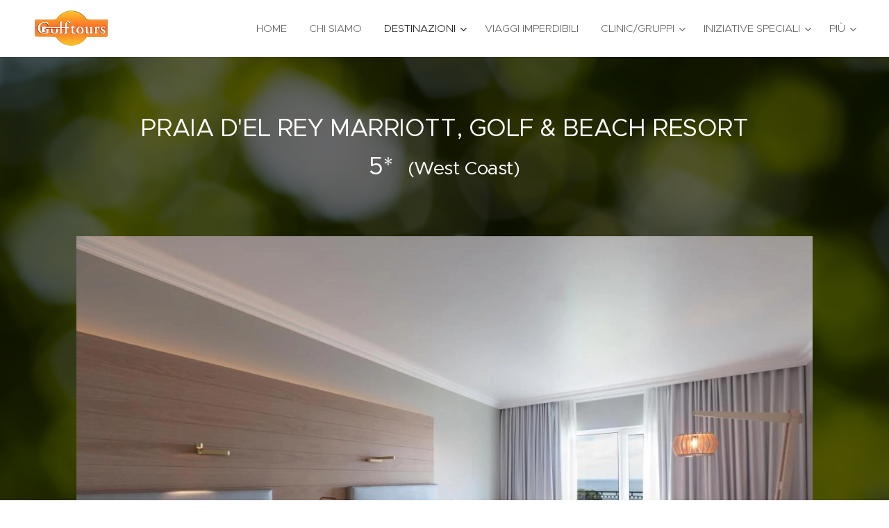

--- FILE ---
content_type: text/html; charset=UTF-8
request_url: https://www.golftours.it/praia-del-rey/
body_size: 20968
content:
<!DOCTYPE html>
<html class="no-js" prefix="og: https://ogp.me/ns#" lang="it">
<head><link rel="preconnect" href="https://duyn491kcolsw.cloudfront.net" crossorigin><link rel="preconnect" href="https://fonts.gstatic.com" crossorigin><meta charset="utf-8"><link rel="icon" href="https://duyn491kcolsw.cloudfront.net/files/2d/2di/2div3h.svg?ph=f2e2fce7f7" type="image/svg+xml" sizes="any"><link rel="icon" href="https://duyn491kcolsw.cloudfront.net/files/07/07f/07fzq8.svg?ph=f2e2fce7f7" type="image/svg+xml" sizes="16x16"><link rel="icon" href="https://duyn491kcolsw.cloudfront.net/files/1j/1j3/1j3767.ico?ph=f2e2fce7f7"><link rel="apple-touch-icon" href="https://duyn491kcolsw.cloudfront.net/files/1j/1j3/1j3767.ico?ph=f2e2fce7f7"><link rel="icon" href="https://duyn491kcolsw.cloudfront.net/files/1j/1j3/1j3767.ico?ph=f2e2fce7f7">
    <meta http-equiv="X-UA-Compatible" content="IE=edge">
    <title>Praia D'el Rey :: GOLFTOURS</title>
    <meta name="viewport" content="width=device-width,initial-scale=1">
    <meta name="msapplication-tap-highlight" content="no">
    
    <link href="https://duyn491kcolsw.cloudfront.net/files/0r/0rk/0rklmm.css?ph=f2e2fce7f7" media="print" rel="stylesheet">
    <link href="https://duyn491kcolsw.cloudfront.net/files/2e/2e5/2e5qgh.css?ph=f2e2fce7f7" media="screen and (min-width:100000em)" rel="stylesheet" data-type="cq" disabled>
    <link rel="stylesheet" href="https://duyn491kcolsw.cloudfront.net/files/41/41k/41kc5i.css?ph=f2e2fce7f7"><link rel="stylesheet" href="https://duyn491kcolsw.cloudfront.net/files/3b/3b2/3b2e8e.css?ph=f2e2fce7f7" media="screen and (min-width:37.5em)"><link rel="stylesheet" href="https://duyn491kcolsw.cloudfront.net/files/2m/2m4/2m4vjv.css?ph=f2e2fce7f7" data-wnd_color_scheme_file=""><link rel="stylesheet" href="https://duyn491kcolsw.cloudfront.net/files/23/23c/23cqa3.css?ph=f2e2fce7f7" data-wnd_color_scheme_desktop_file="" media="screen and (min-width:37.5em)" disabled=""><link rel="stylesheet" href="https://duyn491kcolsw.cloudfront.net/files/0b/0be/0be2dt.css?ph=f2e2fce7f7" data-wnd_additive_color_file=""><link rel="stylesheet" href="https://duyn491kcolsw.cloudfront.net/files/4a/4ao/4ao7pp.css?ph=f2e2fce7f7" data-wnd_typography_file=""><link rel="stylesheet" href="https://duyn491kcolsw.cloudfront.net/files/1x/1xu/1xuc5m.css?ph=f2e2fce7f7" data-wnd_typography_desktop_file="" media="screen and (min-width:37.5em)" disabled=""><script>(()=>{let e=!1;const t=()=>{if(!e&&window.innerWidth>=600){for(let e=0,t=document.querySelectorAll('head > link[href*="css"][media="screen and (min-width:37.5em)"]');e<t.length;e++)t[e].removeAttribute("disabled");e=!0}};t(),window.addEventListener("resize",t),"container"in document.documentElement.style||fetch(document.querySelector('head > link[data-type="cq"]').getAttribute("href")).then((e=>{e.text().then((e=>{const t=document.createElement("style");document.head.appendChild(t),t.appendChild(document.createTextNode(e)),import("https://duyn491kcolsw.cloudfront.net/client/js.polyfill/container-query-polyfill.modern.js").then((()=>{let e=setInterval((function(){document.body&&(document.body.classList.add("cq-polyfill-loaded"),clearInterval(e))}),100)}))}))}))})()</script>
<link rel="preload stylesheet" href="https://duyn491kcolsw.cloudfront.net/files/2m/2m8/2m8msc.css?ph=f2e2fce7f7" as="style"><meta name="description" content="PRAIA D'EL REY MARRIOTT, GOLF &amp;amp; BEACH RESORT 5* (West Coast)"><meta name="keywords" content=""><meta name="generator" content="Webnode 2"><meta name="apple-mobile-web-app-capable" content="no"><meta name="apple-mobile-web-app-status-bar-style" content="black"><meta name="format-detection" content="telephone=no">

<meta property="og:url" content="https://www.golftours.it/praia-del-rey/"><meta property="og:title" content="Praia D'el Rey :: GOLFTOURS"><meta property="og:type" content="article"><meta property="og:description" content="PRAIA D'EL REY MARRIOTT, GOLF &amp;amp; BEACH RESORT 5* (West Coast)"><meta property="og:site_name" content="GOLFTOURS"><meta property="og:image" content="https://f2e2fce7f7.clvaw-cdnwnd.com/f100a3c94d9b87862fc652460616cb4f/200000658-d172fd1732/700/Praya%20apertura%5B5116%5D-9.jpg?ph=f2e2fce7f7"><meta property="og:article:published_time" content="2026-01-11T00:00:00+0100"><meta name="robots" content="index,follow"><link rel="canonical" href="https://www.golftours.it/praia-del-rey/"><script>window.checkAndChangeSvgColor=function(c){try{var a=document.getElementById(c);if(a){c=[["border","borderColor"],["outline","outlineColor"],["color","color"]];for(var h,b,d,f=[],e=0,m=c.length;e<m;e++)if(h=window.getComputedStyle(a)[c[e][1]].replace(/\s/g,"").match(/^rgb[a]?\(([0-9]{1,3}),([0-9]{1,3}),([0-9]{1,3})/i)){b="";for(var g=1;3>=g;g++)b+=("0"+parseInt(h[g],10).toString(16)).slice(-2);"0"===b.charAt(0)&&(d=parseInt(b.substr(0,2),16),d=Math.max(16,d),b=d.toString(16)+b.slice(-4));f.push(c[e][0]+"="+b)}if(f.length){var k=a.getAttribute("data-src"),l=k+(0>k.indexOf("?")?"?":"&")+f.join("&");a.src!=l&&(a.src=l,a.outerHTML=a.outerHTML)}}}catch(n){}};</script><script>
		window._gtmDataLayer = window._gtmDataLayer || [];
		(function(w,d,s,l,i){w[l]=w[l]||[];w[l].push({'gtm.start':new Date().getTime(),event:'gtm.js'});
		var f=d.getElementsByTagName(s)[0],j=d.createElement(s),dl=l!='dataLayer'?'&l='+l:'';
		j.async=true;j.src='https://www.googletagmanager.com/gtm.js?id='+i+dl;f.parentNode.insertBefore(j,f);})
		(window,document,'script','_gtmDataLayer','GTM-542MMSL');</script></head>
<body class="l wt-page ac-h l-default l-d-none b-btn-sq b-btn-s-l b-btn-dn b-btn-bw-1 img-d-n img-t-u img-h-n line-solid b-e-ds lbox-d c-s-n    wnd-fe"><noscript>
				<iframe
				 src="https://www.googletagmanager.com/ns.html?id=GTM-542MMSL"
				 height="0"
				 width="0"
				 style="display:none;visibility:hidden"
				 >
				 </iframe>
			</noscript>

<div class="wnd-page l-page cs-gray-3 ac-ed2e29 ac-normal t-t-fs-m t-t-fw-m t-t-sp-n t-t-d-n t-s-fs-m t-s-fw-m t-s-sp-n t-s-d-n t-p-fs-s t-p-fw-l t-p-sp-n t-h-fs-s t-h-fw-m t-h-sp-n t-bq-fs-m t-bq-fw-m t-bq-sp-n t-bq-d-l t-btn-fw-l t-nav-fw-l t-pd-fw-l t-nav-tt-u">
    <div class="l-w t cf t-24">
        <div class="l-bg cf">
            <div class="s-bg-l">
                
                
            </div>
        </div>
        <header class="l-h cf">
            <div class="sw cf">
	<div class="sw-c cf"><section data-space="true" class="s s-hn s-hn-default wnd-mt-classic wnd-na-c logo-classic sc-w   wnd-w-wide wnd-nh-m hm-hidden menu-default">
	<div class="s-w">
		<div class="s-o">

			<div class="s-bg">
                <div class="s-bg-l">
                    
                    
                </div>
			</div>

			<div class="h-w h-f wnd-fixed">

				<div class="n-l">
					<div class="s-c menu-nav">
						<div class="logo-block">
							<div class="b b-l logo logo-default logo-nb cormorant wnd-iar-2-1 logo-48 b-ls-l" id="wnd_LogoBlock_416634" data-wnd_mvc_type="wnd.fe.LogoBlock">
	<div class="b-l-c logo-content">
		<a class="b-l-link logo-link" href="/home/">

			<div class="b-l-image logo-image">
				<div class="b-l-image-w logo-image-cell">
                    <picture><source type="image/webp" srcset="https://f2e2fce7f7.clvaw-cdnwnd.com/f100a3c94d9b87862fc652460616cb4f/200002140-d034dd034f/450/Logo%20Golftours.webp?ph=f2e2fce7f7 450w, https://f2e2fce7f7.clvaw-cdnwnd.com/f100a3c94d9b87862fc652460616cb4f/200002140-d034dd034f/700/Logo%20Golftours.webp?ph=f2e2fce7f7 700w, https://f2e2fce7f7.clvaw-cdnwnd.com/f100a3c94d9b87862fc652460616cb4f/200002140-d034dd034f/Logo%20Golftours.webp?ph=f2e2fce7f7 1754w" sizes="(min-width: 600px) 450px, (min-width: 360px) calc(100vw * 0.8), 100vw" ><img src="https://f2e2fce7f7.clvaw-cdnwnd.com/f100a3c94d9b87862fc652460616cb4f/200002139-af7f7af7f9/Logo%20Golftours.jpeg?ph=f2e2fce7f7" alt="" width="1754" height="832" class="wnd-logo-img" ></picture>
				</div>
			</div>

			

			<div class="b-l-br logo-br"></div>

			<div class="b-l-text logo-text-wrapper">
				<div class="b-l-text-w logo-text">
					<span class="b-l-text-c logo-text-cell"></span>
				</div>
			</div>

		</a>
	</div>
</div>
						</div>

						<div id="menu-slider">
							<div id="menu-block">
								<nav id="menu"><div class="menu-font menu-wrapper">
	<a href="#" class="menu-close" rel="nofollow" title="Close Menu"></a>
	<ul role="menubar" aria-label="Menu" class="level-1">
		<li role="none" class="wnd-homepage">
			<a class="menu-item" role="menuitem" href="/home/"><span class="menu-item-text">Home</span></a>
			
		</li><li role="none">
			<a class="menu-item" role="menuitem" href="/camere/"><span class="menu-item-text">Chi siamo</span></a>
			
		</li><li role="none" class="wnd-active-path wnd-with-submenu">
			<a class="menu-item" role="menuitem" href="/le-destinazioni/"><span class="menu-item-text">Destinazioni</span></a>
			<ul role="menubar" aria-label="Menu" class="level-2">
		<li role="none" class="wnd-with-submenu">
			<a class="menu-item" role="menuitem" href="/italia/"><span class="menu-item-text">ITALIA</span></a>
			<ul role="menubar" aria-label="Menu" class="level-3">
		<li role="none" class="wnd-with-submenu">
			<a class="menu-item" role="menuitem" href="/lombardia2/"><span class="menu-item-text">LOMBARDIA</span></a>
			<ul role="menubar" aria-label="Menu" class="level-3 level-max">
		<li role="none">
			<a class="menu-item" role="menuitem" href="/arzaga-e-termegarda/"><span class="menu-item-text">ARZAGA e TERMEGARDA</span></a>
			
		</li>
	</ul>
		</li><li role="none" class="wnd-with-submenu">
			<a class="menu-item" role="menuitem" href="/lazio-umbria-e-marche/"><span class="menu-item-text">LAZIO, UMBRIA E MARCHE</span></a>
			<ul role="menubar" aria-label="Menu" class="level-3 level-max">
		<li role="none">
			<a class="menu-item" role="menuitem" href="/sheraton-parco-demedici-rome-hotel/"><span class="menu-item-text">Parco Dei Medici Rome</span></a>
			
		</li>
	</ul>
		</li><li role="none" class="wnd-with-submenu">
			<a class="menu-item" role="menuitem" href="/piemonte-e-valle-daosta/"><span class="menu-item-text">PIEMONTE E VALLE D&#039;AOSTA</span></a>
			<ul role="menubar" aria-label="Menu" class="level-3 level-max">
		<li role="none">
			<a class="menu-item" role="menuitem" href="/hotel-cervino-breuil-cervinia/"><span class="menu-item-text">Hotel Cervino - Breuil </span></a>
			
		</li>
	</ul>
		</li><li role="none" class="wnd-with-submenu">
			<a class="menu-item" role="menuitem" href="/puglia/"><span class="menu-item-text">PUGLIA</span></a>
			<ul role="menubar" aria-label="Menu" class="level-3 level-max">
		<li role="none">
			<a class="menu-item" role="menuitem" href="/acaya-golf-resort/"><span class="menu-item-text">ACAYA GOLF RESORT</span></a>
			
		</li>
	</ul>
		</li><li role="none" class="wnd-with-submenu">
			<a class="menu-item" role="menuitem" href="/sicilia2/"><span class="menu-item-text">SICILIA</span></a>
			<ul role="menubar" aria-label="Menu" class="level-3 level-max">
		<li role="none">
			<a class="menu-item" role="menuitem" href="/verdura-resort/"><span class="menu-item-text">VERDURA RESORT</span></a>
			
		</li>
	</ul>
		</li><li role="none" class="wnd-with-submenu">
			<a class="menu-item" role="menuitem" href="/il-daino-bianco/"><span class="menu-item-text">TOSCANA</span></a>
			<ul role="menubar" aria-label="Menu" class="level-3 level-max">
		<li role="none">
			<a class="menu-item" role="menuitem" href="/riva-toscana/"><span class="menu-item-text">RIVA TOSCANA RESORT </span></a>
			
		</li>
	</ul>
		</li>
	</ul>
		</li><li role="none" class="wnd-active-path wnd-with-submenu">
			<a class="menu-item" role="menuitem" href="/gastronomia/"><span class="menu-item-text">MONDO</span></a>
			<ul role="menubar" aria-label="Menu" class="level-3">
		<li role="none" class="wnd-active-path wnd-with-submenu">
			<a class="menu-item" role="menuitem" href="/europa/"><span class="menu-item-text">Europa</span></a>
			<ul role="menubar" aria-label="Menu" class="level-3 level-max">
		<li role="none" class="wnd-with-submenu">
			<a class="menu-item" role="menuitem" href="/spagna/"><span class="menu-item-text">Spagna</span></a>
			<ul role="menubar" aria-label="Menu" class="level-3 level-max">
		<li role="none">
			<a class="menu-item" role="menuitem" href="/costa-del-sol/"><span class="menu-item-text">COSTA DEL SOL </span></a>
			
		</li><li role="none">
			<a class="menu-item" role="menuitem" href="/isole-canarie/"><span class="menu-item-text">ISOLE CANARIE</span></a>
			
		</li><li role="none">
			<a class="menu-item" role="menuitem" href="/salobre-resort-gran-canaria/"><span class="menu-item-text">SALOBRE RESORT GRAN CANARIA</span></a>
			
		</li><li role="none">
			<a class="menu-item" role="menuitem" href="/baleari-ibiza/"><span class="menu-item-text">Ibiza</span></a>
			
		</li><li role="none">
			<a class="menu-item" role="menuitem" href="/maiorca/"><span class="menu-item-text">MAIORCA</span></a>
			
		</li>
	</ul>
		</li><li role="none" class="wnd-active-path wnd-with-submenu">
			<a class="menu-item" role="menuitem" href="/portogallo/"><span class="menu-item-text">Portogallo</span></a>
			<ul role="menubar" aria-label="Menu" class="level-3 level-max">
		<li role="none" class="wnd-active-path">
			<a class="menu-item" role="menuitem" href="/lisbona-centro/"><span class="menu-item-text">Lisbona e Centro</span></a>
			
		</li><li role="none">
			<a class="menu-item" role="menuitem" href="/algarve/"><span class="menu-item-text">Algarve</span></a>
			
		</li><li role="none">
			<a class="menu-item" role="menuitem" href="/villa-gale-nautico-4/"><span class="menu-item-text">VILLA GALE&#039; NAUTICO 4*</span></a>
			
		</li><li role="none">
			<a class="menu-item" role="menuitem" href="/copia-di-monte-santo-resort-5-algarve/"><span class="menu-item-text">PENINA HOTEL &amp; GOLF RESORT 5*</span></a>
			
		</li><li role="none">
			<a class="menu-item" role="menuitem" href="/copia-di-penina-hotel-golf-resort-52/"><span class="menu-item-text">TIVOLI CARVOEIRO RESORT 5*</span></a>
			
		</li><li role="none">
			<a class="menu-item" role="menuitem" href="/copia-di-morgado-golf-country-club-4/"><span class="menu-item-text">IBEROSTAR SELECTION LAGOS 5*</span></a>
			
		</li><li role="none">
			<a class="menu-item" role="menuitem" href="/copia-di-penina-hotel-golf-resort-5/"><span class="menu-item-text">MORGADO GOLF &amp; COUNTRY CLUB 4*</span></a>
			
		</li><li role="none">
			<a class="menu-item" role="menuitem" href="/copia-di-iberostar-selection-lagos-5/"><span class="menu-item-text">PALMARES BEACH HOUSE HOTEL 5* 5*</span></a>
			
		</li><li role="none">
			<a class="menu-item" role="menuitem" href="/monte-santo-resort-5/"><span class="menu-item-text">MONTE SANTO RESORT 5* - Algarve</span></a>
			
		</li><li role="none">
			<a class="menu-item" role="menuitem" href="/oporto-e-nord/"><span class="menu-item-text">Oporto e Nord</span></a>
			
		</li><li role="none">
			<a class="menu-item" role="menuitem" href="/golf-clinic-con-il-pro/"><span class="menu-item-text">Golf Clinic con il PRO</span></a>
			
		</li>
	</ul>
		</li><li role="none" class="wnd-with-submenu">
			<a class="menu-item" role="menuitem" href="/francia/"><span class="menu-item-text">Francia</span></a>
			<ul role="menubar" aria-label="Menu" class="level-3 level-max">
		<li role="none">
			<a class="menu-item" role="menuitem" href="/hotel-des-pecheurs/"><span class="menu-item-text">Hotel Des Pecheurs</span></a>
			
		</li>
	</ul>
		</li><li role="none" class="wnd-with-submenu">
			<a class="menu-item" role="menuitem" href="/cipro/"><span class="menu-item-text">Cipro</span></a>
			<ul role="menubar" aria-label="Menu" class="level-3 level-max">
		<li role="none">
			<a class="menu-item" role="menuitem" href="/athena-beach-hotel/"><span class="menu-item-text">ATHENA BEACH HOTEL</span></a>
			
		</li><li role="none">
			<a class="menu-item" role="menuitem" href="/aphrodite-hills-resort/"><span class="menu-item-text">Aprhodite Hills Resort</span></a>
			
		</li><li role="none">
			<a class="menu-item" role="menuitem" href="/columbia-beach-resort/"><span class="menu-item-text">Columbia Beach Resort</span></a>
			
		</li>
	</ul>
		</li><li role="none">
			<a class="menu-item" role="menuitem" href="/turkia/"><span class="menu-item-text">Turchia</span></a>
			
		</li><li role="none" class="wnd-with-submenu">
			<a class="menu-item" role="menuitem" href="/grecia/"><span class="menu-item-text">Grecia</span></a>
			<ul role="menubar" aria-label="Menu" class="level-3 level-max">
		<li role="none">
			<a class="menu-item" role="menuitem" href="/the-westin-costa-navarino/"><span class="menu-item-text">Westin Costa Navarino</span></a>
			
		</li><li role="none">
			<a class="menu-item" role="menuitem" href="/port-elounda/"><span class="menu-item-text">Port Elounda Golf &amp; Spa </span></a>
			
		</li><li role="none">
			<a class="menu-item" role="menuitem" href="/copia-di-port-elounda-golf-spa-5/"><span class="menu-item-text">Port Elounda Golf &amp; Spa 5*</span></a>
			
		</li><li role="none">
			<a class="menu-item" role="menuitem" href="/crete-golf-hotel/"><span class="menu-item-text">Crete Golf &amp; Hotel 5*</span></a>
			
		</li>
	</ul>
		</li>
	</ul>
		</li><li role="none" class="wnd-with-submenu">
			<a class="menu-item" role="menuitem" href="/africa/"><span class="menu-item-text">Africa</span></a>
			<ul role="menubar" aria-label="Menu" class="level-3 level-max">
		<li role="none" class="wnd-with-submenu">
			<a class="menu-item" role="menuitem" href="/marocco/"><span class="menu-item-text">Marocco</span></a>
			<ul role="menubar" aria-label="Menu" class="level-3 level-max">
		<li role="none">
			<a class="menu-item" role="menuitem" href="/marrakech/"><span class="menu-item-text">Marrakech</span></a>
			
		</li><li role="none">
			<a class="menu-item" role="menuitem" href="/agadir/"><span class="menu-item-text">Agadir</span></a>
			
		</li><li role="none">
			<a class="menu-item" role="menuitem" href="/copia-di-iberostar-club-palmeraie-a-i-4/"><span class="menu-item-text">IBEROSTAR FOUNTY BEACH 4* A.I.</span></a>
			
		</li><li role="none">
			<a class="menu-item" role="menuitem" href="/mazagan-beach-resort/"><span class="menu-item-text">Mazagan Beach Resort</span></a>
			
		</li>
	</ul>
		</li>
	</ul>
		</li><li role="none" class="wnd-with-submenu">
			<a class="menu-item" role="menuitem" href="/caraibi/"><span class="menu-item-text">Caraibi</span></a>
			<ul role="menubar" aria-label="Menu" class="level-3 level-max">
		<li role="none">
			<a class="menu-item" role="menuitem" href="/aruba/"><span class="menu-item-text">Aruba</span></a>
			
		</li><li role="none">
			<a class="menu-item" role="menuitem" href="/casa-de-campo/"><span class="menu-item-text">Casa De Campo</span></a>
			
		</li>
	</ul>
		</li><li role="none" class="wnd-with-submenu">
			<a class="menu-item" role="menuitem" href="/oceano-indiano/"><span class="menu-item-text">Oceano Indiano</span></a>
			<ul role="menubar" aria-label="Menu" class="level-3 level-max">
		<li role="none">
			<a class="menu-item" role="menuitem" href="/mauritius/"><span class="menu-item-text">MAURITIUS</span></a>
			
		</li><li role="none">
			<a class="menu-item" role="menuitem" href="/constance-lemuria/"><span class="menu-item-text">Seychelles Constance Lemuria </span></a>
			
		</li>
	</ul>
		</li>
	</ul>
		</li>
	</ul>
		</li><li role="none">
			<a class="menu-item" role="menuitem" href="/viaggi-imperdibili/"><span class="menu-item-text">VIAGGI IMPERDIBILI</span></a>
			
		</li><li role="none" class="wnd-with-submenu">
			<a class="menu-item" role="menuitem" href="/proposte-last-minute/"><span class="menu-item-text">Clinic/Gruppi</span></a>
			<ul role="menubar" aria-label="Menu" class="level-2">
		<li role="none">
			<a class="menu-item" role="menuitem" href="/clinic-in-spagna-2025/"><span class="menu-item-text">CLINIC IN SPAGNA 2025</span></a>
			
		</li><li role="none">
			<a class="menu-item" role="menuitem" href="/summer-trophy-2025/"><span class="menu-item-text">SUMMER TROPHY EL ROMPIDO </span></a>
			
		</li><li role="none">
			<a class="menu-item" role="menuitem" href="/golf-clinic-verdura/"><span class="menu-item-text">GOLF CLINIC VERDURA </span></a>
			
		</li><li role="none">
			<a class="menu-item" role="menuitem" href="/copia-di-gruppo-marrakech-3/"><span class="menu-item-text">CIPRO</span></a>
			
		</li><li role="none">
			<a class="menu-item" role="menuitem" href="/seychelles-gennaio-2025/"><span class="menu-item-text">SEYCHELLES </span></a>
			
		</li><li role="none">
			<a class="menu-item" role="menuitem" href="/copia-di-summer-trophy-el-rompido/"><span class="menu-item-text">MARRAKECH NOVEMBRE 2025 </span></a>
			
		</li>
	</ul>
		</li><li role="none" class="wnd-with-submenu">
			<a class="menu-item" role="menuitem" href="/prenotazione/"><span class="menu-item-text">INIZIATIVE SPECIALI</span></a>
			<ul role="menubar" aria-label="Menu" class="level-2">
		<li role="none">
			<a class="menu-item" role="menuitem" href="/speciale-pasqua-e-ponti/"><span class="menu-item-text">SPECIALE PASQUA E PONTI</span></a>
			
		</li><li role="none">
			<a class="menu-item" role="menuitem" href="/richiesta-golf-package/"><span class="menu-item-text">DESTINAZIONI NEW</span></a>
			
		</li><li role="none">
			<a class="menu-item" role="menuitem" href="/richiesta-solo-green-fee/"><span class="menu-item-text">FAI DA TE</span></a>
			
		</li>
	</ul>
		</li><li role="none">
			<a class="menu-item" role="menuitem" href="/prezzi/"><span class="menu-item-text">Condizioni di Vendita</span></a>
			
		</li><li role="none">
			<a class="menu-item" role="menuitem" href="/so-sotorande2/"><span class="menu-item-text">SO/ SOTORANDE</span></a>
			
		</li><li role="none">
			<a class="menu-item" role="menuitem" href="/lombardia/"><span class="menu-item-text">LOMBARDIA</span></a>
			
		</li><li role="none">
			<a class="menu-item" role="menuitem" href="/lignano-golf-resort/"><span class="menu-item-text">LIGNANO GOLF RESORT</span></a>
			
		</li>
	</ul>
	<span class="more-text">Più</span>
</div></nav>
							</div>
						</div>

						<div class="cart-and-mobile">
							
							

							<div id="menu-mobile">
								<a href="#" id="menu-submit"><span></span>Menu</a>
							</div>
						</div>

					</div>
				</div>

			</div>

		</div>
	</div>
</section></div>
</div>
        </header>
        <main class="l-m cf">
            <div class="sw cf">
	<div class="sw-c cf"><section class="s s-hm s-hm-hidden wnd-h-hidden cf sc-w   hn-default"></section><section class="s s-basic cf sc-m wnd-background-image  wnd-w-default wnd-s-normal wnd-h-auto">
	<div class="s-w cf">
		<div class="s-o s-fs cf">
			<div class="s-bg cf">
				<div class="s-bg-l wnd-background-image fx-none bgpos-center-center bgatt-scroll overlay-black">
                    <picture><img src="https://duyn491kcolsw.cloudfront.net/files/40/40c/40cv1a.jpg?ph=f2e2fce7f7" width="1920" height="1280" alt="" loading="lazy" ></picture>
					
				</div>
			</div>
			<div class="s-c s-fs cf">
				<div class="ez cf wnd-no-cols">
	<div class="ez-c"><div class="b b-text cf">
	<div class="b-c b-text-c b-s b-s-t60 b-s-b60 b-cs cf"><h1 class="wnd-align-center"><font class="wnd-font-size-90"><font class="wnd-font-size-90">PRAIA D'EL REY MARRIOTT, GOLF &amp; BEACH RESORT 5*</font> &nbsp;<font class="wnd-font-size-70">(West Coast)</font></font></h1>
</div>
</div><div class="gal-app b-gal b b-s" id="wnd_PhotoGalleryBlock_216691913" data-content="{&quot;variant&quot;:&quot;slideshow&quot;,&quot;gridCount&quot;:4,&quot;id&quot;:&quot;wnd_PhotoGalleryBlock_216691913&quot;,&quot;items&quot;:[{&quot;id&quot;:200000658,&quot;title&quot;:&quot;&quot;,&quot;orientation&quot;:&quot;landscape&quot;,&quot;aspectRatio&quot;:&quot;4:3&quot;,&quot;size&quot;:{&quot;width&quot;:1200,&quot;height&quot;:900},&quot;img&quot;:{&quot;mimeType&quot;:&quot;image/jpeg&quot;,&quot;src&quot;:&quot;https://f2e2fce7f7.clvaw-cdnwnd.com/f100a3c94d9b87862fc652460616cb4f/200000658-d172fd1732/Praya%20apertura%5B5116%5D-9.jpg?ph=f2e2fce7f7&quot;},&quot;sources&quot;:[{&quot;mimeType&quot;:&quot;image/jpeg&quot;,&quot;sizes&quot;:[{&quot;width&quot;:450,&quot;height&quot;:338,&quot;src&quot;:&quot;https://f2e2fce7f7.clvaw-cdnwnd.com/f100a3c94d9b87862fc652460616cb4f/200000658-d172fd1732/450/Praya%20apertura%5B5116%5D-9.jpg?ph=f2e2fce7f7&quot;},{&quot;width&quot;:700,&quot;height&quot;:525,&quot;src&quot;:&quot;https://f2e2fce7f7.clvaw-cdnwnd.com/f100a3c94d9b87862fc652460616cb4f/200000658-d172fd1732/700/Praya%20apertura%5B5116%5D-9.jpg?ph=f2e2fce7f7&quot;},{&quot;width&quot;:1200,&quot;height&quot;:900,&quot;src&quot;:&quot;https://f2e2fce7f7.clvaw-cdnwnd.com/f100a3c94d9b87862fc652460616cb4f/200000658-d172fd1732/Praya%20apertura%5B5116%5D-9.jpg?ph=f2e2fce7f7&quot;}]},{&quot;mimeType&quot;:&quot;image/webp&quot;,&quot;sizes&quot;:[{&quot;width&quot;:450,&quot;height&quot;:338,&quot;src&quot;:&quot;https://f2e2fce7f7.clvaw-cdnwnd.com/f100a3c94d9b87862fc652460616cb4f/200000659-d68cbd68ce/450/Praya%20apertura%5B5116%5D-9.webp?ph=f2e2fce7f7&quot;},{&quot;width&quot;:700,&quot;height&quot;:525,&quot;src&quot;:&quot;https://f2e2fce7f7.clvaw-cdnwnd.com/f100a3c94d9b87862fc652460616cb4f/200000659-d68cbd68ce/700/Praya%20apertura%5B5116%5D-9.webp?ph=f2e2fce7f7&quot;},{&quot;width&quot;:1200,&quot;height&quot;:900,&quot;src&quot;:&quot;https://f2e2fce7f7.clvaw-cdnwnd.com/f100a3c94d9b87862fc652460616cb4f/200000659-d68cbd68ce/Praya%20apertura%5B5116%5D-9.webp?ph=f2e2fce7f7&quot;}]}]},{&quot;id&quot;:200000652,&quot;title&quot;:&quot;&quot;,&quot;orientation&quot;:&quot;landscape&quot;,&quot;aspectRatio&quot;:&quot;1280:853&quot;,&quot;size&quot;:{&quot;width&quot;:1280,&quot;height&quot;:853},&quot;img&quot;:{&quot;mimeType&quot;:&quot;image/jpeg&quot;,&quot;src&quot;:&quot;https://f2e2fce7f7.clvaw-cdnwnd.com/f100a3c94d9b87862fc652460616cb4f/200000652-b5bddb5be0/Praya%203%5B5099%5D.jpg?ph=f2e2fce7f7&quot;},&quot;sources&quot;:[{&quot;mimeType&quot;:&quot;image/jpeg&quot;,&quot;sizes&quot;:[{&quot;width&quot;:450,&quot;height&quot;:300,&quot;src&quot;:&quot;https://f2e2fce7f7.clvaw-cdnwnd.com/f100a3c94d9b87862fc652460616cb4f/200000652-b5bddb5be0/450/Praya%203%5B5099%5D.jpg?ph=f2e2fce7f7&quot;},{&quot;width&quot;:700,&quot;height&quot;:466,&quot;src&quot;:&quot;https://f2e2fce7f7.clvaw-cdnwnd.com/f100a3c94d9b87862fc652460616cb4f/200000652-b5bddb5be0/700/Praya%203%5B5099%5D.jpg?ph=f2e2fce7f7&quot;},{&quot;width&quot;:1280,&quot;height&quot;:853,&quot;src&quot;:&quot;https://f2e2fce7f7.clvaw-cdnwnd.com/f100a3c94d9b87862fc652460616cb4f/200000652-b5bddb5be0/Praya%203%5B5099%5D.jpg?ph=f2e2fce7f7&quot;}]},{&quot;mimeType&quot;:&quot;image/webp&quot;,&quot;sizes&quot;:[{&quot;width&quot;:450,&quot;height&quot;:300,&quot;src&quot;:&quot;https://f2e2fce7f7.clvaw-cdnwnd.com/f100a3c94d9b87862fc652460616cb4f/200000653-1d6aa1d6ad/450/Praya%203%5B5099%5D.webp?ph=f2e2fce7f7&quot;},{&quot;width&quot;:700,&quot;height&quot;:466,&quot;src&quot;:&quot;https://f2e2fce7f7.clvaw-cdnwnd.com/f100a3c94d9b87862fc652460616cb4f/200000653-1d6aa1d6ad/700/Praya%203%5B5099%5D.webp?ph=f2e2fce7f7&quot;},{&quot;width&quot;:1280,&quot;height&quot;:853,&quot;src&quot;:&quot;https://f2e2fce7f7.clvaw-cdnwnd.com/f100a3c94d9b87862fc652460616cb4f/200000653-1d6aa1d6ad/Praya%203%5B5099%5D.webp?ph=f2e2fce7f7&quot;}]}]},{&quot;id&quot;:200000654,&quot;title&quot;:&quot;&quot;,&quot;orientation&quot;:&quot;landscape&quot;,&quot;aspectRatio&quot;:&quot;1280:853&quot;,&quot;size&quot;:{&quot;width&quot;:1280,&quot;height&quot;:853},&quot;img&quot;:{&quot;mimeType&quot;:&quot;image/jpeg&quot;,&quot;src&quot;:&quot;https://f2e2fce7f7.clvaw-cdnwnd.com/f100a3c94d9b87862fc652460616cb4f/200000654-00fde00fe0/Praya%206%5B5102%5D.jpg?ph=f2e2fce7f7&quot;},&quot;sources&quot;:[{&quot;mimeType&quot;:&quot;image/jpeg&quot;,&quot;sizes&quot;:[{&quot;width&quot;:450,&quot;height&quot;:300,&quot;src&quot;:&quot;https://f2e2fce7f7.clvaw-cdnwnd.com/f100a3c94d9b87862fc652460616cb4f/200000654-00fde00fe0/450/Praya%206%5B5102%5D.jpg?ph=f2e2fce7f7&quot;},{&quot;width&quot;:700,&quot;height&quot;:466,&quot;src&quot;:&quot;https://f2e2fce7f7.clvaw-cdnwnd.com/f100a3c94d9b87862fc652460616cb4f/200000654-00fde00fe0/700/Praya%206%5B5102%5D.jpg?ph=f2e2fce7f7&quot;},{&quot;width&quot;:1280,&quot;height&quot;:853,&quot;src&quot;:&quot;https://f2e2fce7f7.clvaw-cdnwnd.com/f100a3c94d9b87862fc652460616cb4f/200000654-00fde00fe0/Praya%206%5B5102%5D.jpg?ph=f2e2fce7f7&quot;}]},{&quot;mimeType&quot;:&quot;image/webp&quot;,&quot;sizes&quot;:[{&quot;width&quot;:450,&quot;height&quot;:300,&quot;src&quot;:&quot;https://f2e2fce7f7.clvaw-cdnwnd.com/f100a3c94d9b87862fc652460616cb4f/200000655-bed79bed7c/450/Praya%206%5B5102%5D.webp?ph=f2e2fce7f7&quot;},{&quot;width&quot;:700,&quot;height&quot;:466,&quot;src&quot;:&quot;https://f2e2fce7f7.clvaw-cdnwnd.com/f100a3c94d9b87862fc652460616cb4f/200000655-bed79bed7c/700/Praya%206%5B5102%5D.webp?ph=f2e2fce7f7&quot;},{&quot;width&quot;:1280,&quot;height&quot;:853,&quot;src&quot;:&quot;https://f2e2fce7f7.clvaw-cdnwnd.com/f100a3c94d9b87862fc652460616cb4f/200000655-bed79bed7c/Praya%206%5B5102%5D.webp?ph=f2e2fce7f7&quot;}]}]},{&quot;id&quot;:200000656,&quot;title&quot;:&quot;&quot;,&quot;orientation&quot;:&quot;landscape&quot;,&quot;aspectRatio&quot;:&quot;1280:853&quot;,&quot;size&quot;:{&quot;width&quot;:1280,&quot;height&quot;:853},&quot;img&quot;:{&quot;mimeType&quot;:&quot;image/jpeg&quot;,&quot;src&quot;:&quot;https://f2e2fce7f7.clvaw-cdnwnd.com/f100a3c94d9b87862fc652460616cb4f/200000656-ef76fef772/Praya%207%5B5103%5D.jpg?ph=f2e2fce7f7&quot;},&quot;sources&quot;:[{&quot;mimeType&quot;:&quot;image/jpeg&quot;,&quot;sizes&quot;:[{&quot;width&quot;:450,&quot;height&quot;:300,&quot;src&quot;:&quot;https://f2e2fce7f7.clvaw-cdnwnd.com/f100a3c94d9b87862fc652460616cb4f/200000656-ef76fef772/450/Praya%207%5B5103%5D.jpg?ph=f2e2fce7f7&quot;},{&quot;width&quot;:700,&quot;height&quot;:466,&quot;src&quot;:&quot;https://f2e2fce7f7.clvaw-cdnwnd.com/f100a3c94d9b87862fc652460616cb4f/200000656-ef76fef772/700/Praya%207%5B5103%5D.jpg?ph=f2e2fce7f7&quot;},{&quot;width&quot;:1280,&quot;height&quot;:853,&quot;src&quot;:&quot;https://f2e2fce7f7.clvaw-cdnwnd.com/f100a3c94d9b87862fc652460616cb4f/200000656-ef76fef772/Praya%207%5B5103%5D.jpg?ph=f2e2fce7f7&quot;}]},{&quot;mimeType&quot;:&quot;image/webp&quot;,&quot;sizes&quot;:[{&quot;width&quot;:450,&quot;height&quot;:300,&quot;src&quot;:&quot;https://f2e2fce7f7.clvaw-cdnwnd.com/f100a3c94d9b87862fc652460616cb4f/200000657-b0a91b0a94/450/Praya%207%5B5103%5D.webp?ph=f2e2fce7f7&quot;},{&quot;width&quot;:700,&quot;height&quot;:466,&quot;src&quot;:&quot;https://f2e2fce7f7.clvaw-cdnwnd.com/f100a3c94d9b87862fc652460616cb4f/200000657-b0a91b0a94/700/Praya%207%5B5103%5D.webp?ph=f2e2fce7f7&quot;},{&quot;width&quot;:1280,&quot;height&quot;:853,&quot;src&quot;:&quot;https://f2e2fce7f7.clvaw-cdnwnd.com/f100a3c94d9b87862fc652460616cb4f/200000657-b0a91b0a94/Praya%207%5B5103%5D.webp?ph=f2e2fce7f7&quot;}]}]},{&quot;id&quot;:200000650,&quot;title&quot;:&quot;&quot;,&quot;orientation&quot;:&quot;landscape&quot;,&quot;aspectRatio&quot;:&quot;10:7&quot;,&quot;size&quot;:{&quot;width&quot;:1000,&quot;height&quot;:700},&quot;img&quot;:{&quot;mimeType&quot;:&quot;image/jpeg&quot;,&quot;src&quot;:&quot;https://f2e2fce7f7.clvaw-cdnwnd.com/f100a3c94d9b87862fc652460616cb4f/200000650-db48bdb48f/Praya%202%5B5098%5D.jpg?ph=f2e2fce7f7&quot;},&quot;sources&quot;:[{&quot;mimeType&quot;:&quot;image/jpeg&quot;,&quot;sizes&quot;:[{&quot;width&quot;:450,&quot;height&quot;:315,&quot;src&quot;:&quot;https://f2e2fce7f7.clvaw-cdnwnd.com/f100a3c94d9b87862fc652460616cb4f/200000650-db48bdb48f/450/Praya%202%5B5098%5D.jpg?ph=f2e2fce7f7&quot;},{&quot;width&quot;:700,&quot;height&quot;:490,&quot;src&quot;:&quot;https://f2e2fce7f7.clvaw-cdnwnd.com/f100a3c94d9b87862fc652460616cb4f/200000650-db48bdb48f/700/Praya%202%5B5098%5D.jpg?ph=f2e2fce7f7&quot;},{&quot;width&quot;:1000,&quot;height&quot;:700,&quot;src&quot;:&quot;https://f2e2fce7f7.clvaw-cdnwnd.com/f100a3c94d9b87862fc652460616cb4f/200000650-db48bdb48f/Praya%202%5B5098%5D.jpg?ph=f2e2fce7f7&quot;}]},{&quot;mimeType&quot;:&quot;image/webp&quot;,&quot;sizes&quot;:[{&quot;width&quot;:450,&quot;height&quot;:315,&quot;src&quot;:&quot;https://f2e2fce7f7.clvaw-cdnwnd.com/f100a3c94d9b87862fc652460616cb4f/200000651-c1844c1848/450/Praya%202%5B5098%5D.webp?ph=f2e2fce7f7&quot;},{&quot;width&quot;:700,&quot;height&quot;:490,&quot;src&quot;:&quot;https://f2e2fce7f7.clvaw-cdnwnd.com/f100a3c94d9b87862fc652460616cb4f/200000651-c1844c1848/700/Praya%202%5B5098%5D.webp?ph=f2e2fce7f7&quot;},{&quot;width&quot;:1000,&quot;height&quot;:700,&quot;src&quot;:&quot;https://f2e2fce7f7.clvaw-cdnwnd.com/f100a3c94d9b87862fc652460616cb4f/200000651-c1844c1848/Praya%202%5B5098%5D.webp?ph=f2e2fce7f7&quot;}]}]}]}">
</div><div class="b b-text cf">
	<div class="b-c b-text-c b-s b-s-t60 b-s-b60 b-cs cf"><p class="wnd-align-center">Per informazioni sulla destinazione e la struttura visita il sito dell'hotel www.praia-del-rey.com<br></p></div>
</div></div>
</div>
			</div>
		</div>
	</div>
</section><section class="s s-basic cf sc-w   wnd-w-default wnd-s-normal wnd-h-auto">
	<div class="s-w cf">
		<div class="s-o s-fs cf">
			<div class="s-bg cf">
				<div class="s-bg-l">
                    
					
				</div>
			</div>
			<div class="s-c s-fs cf">
				<div class="ez cf wnd-no-cols">
	<div class="ez-c"><div class="b b-text cf">
	<div class="b-c b-text-c b-s b-s-t60 b-s-b60 b-cs cf"><p class="wnd-align-justify"><font class="wsw-02"><strong><em>Praia D'el
Rey a Obidos, dove il Green incontra l'Oceano.</em></strong></font></p><p class="wnd-align-justify"><font class="wsw-02">Ristrutturato
a seguito del cambio di proprietà l'hotel dispone di spazi nuovi e rinnovati
che si integrano perfettamente con il fascino della struttura. Tutte le 177
camere dispongono di terrazze o balconi privati che offrono una vista unica
sull'Oceano Atlantico o sul bellissimo campo da golf a 18 buche e sui giardini.
Per la ristorazione è aperto tutto il giorno il ristorante Tempera che offre
buffet tematici giornalieri. E' inoltre disponibile il ristorante Emprata che offre
un approccio contemporaneo e creativo alla cucina portoghese, incorporando
prodotti, ingredienti e tradizioni regionali. Per gustare invece pasti leggeri
ammirando le splendide viste del resort e dei dintorni è a disposizione il
Contato Lobby Bar. La cucina è presa molto sul serio e gli Chef sono molto
orgogliosi e lieti nel presentare le loro creazioni. </font></p><p class="wnd-align-justify"><font class="wsw-02">Per il
benessere della persona è attiva la Kalyan SPA, dove è possibile scegliere più
massaggi massaggio rilassanti e tonificante e diversi trattamenti di bellezza.
Il centro fitness è all'avanguardia e comprende anche piscina interna
riscaldata, piscina all'aperto, vasca idromassaggio e bagno turco.</font></p><p class="wnd-align-justify"><font class="wsw-02">Per i
bambini l'hotel dispone di un adorabile Kids Club per attività al coperto e
all'aperto</font><br></p></div>
</div></div>
</div>
			</div>
		</div>
	</div>
</section><section class="s s-basic cf sc-cd  sc-a wnd-w-narrow wnd-s-normal wnd-h-auto">
	<div class="s-w cf">
		<div class="s-o s-fs cf">
			<div class="s-bg cf">
				<div class="s-bg-l">
                    
					
				</div>
			</div>
			<div class="s-c s-fs cf">
				<div class="ez cf">
	<div class="ez-c"><div class="cw cf">
	<div class="cw-c cf"><div class="c cf" style="width:50%;">
	<div class="c-c cf"><div class="b b-text cf">
	<div class="b-c b-text-c b-s b-s-t60 b-s-b60 b-cs cf"><p><strong><font class="wsw-23 wnd-font-size-130">4 NOTTI</font></strong></p><p>Da <strong><font class="wnd-font-size-130 wsw-23">€&nbsp;485</font></strong> in Doppia; <strong><font class="wnd-font-size-130 wsw-23">€ 672</font></strong> in Singola</p>
<p class="">                         
 Riduzione Non Golfista <strong><font class="wsw-23 wnd-font-size-130">€ 120</font></strong></p>
</div>
</div></div>
</div><div class="c cf" style="width:50%;">
	<div class="c-c cf"><div class="b b-text cf">
	<div class="b-c b-text-c b-s b-s-t60 b-s-b60 b-cs cf"><p class=""><strong><font class="wnd-font-size-120 wsw-24">7 NOTTI&nbsp;</font></strong></p><p class="">Da<strong><font class="wnd-font-size-120 wsw-24"> <font class="wnd-font-size-110">€ 768</font></font></strong> in Doppia; <font class="wsw-24 wnd-font-size-130"><strong>€ 1055</strong></font> in Singola</p><p class="">Riduzione Non Golfista<strong><font class="wnd-font-size-130 wsw-24"> € 190</font></strong></p>
</div>
</div></div>
</div></div>
</div><div class="b b-s b-hr-line line-auto">
    <hr class="line-style line-color">
</div><div class="b b-text cf">
	<div class="b-c b-text-c b-s b-s-t60 b-s-b60 b-cs cf"><p class="wnd-align-center"><strong><font class="wnd-font-size-90"><em>NOTE COMUNI AI DUE PACCHETTI:</em></font></strong></p><p class="wnd-align-center"><font class="wnd-font-size-90">Sistemazione in camera DOUBLE GARDEN/GOLF VIEW</font></p><p class="wnd-align-center"><font class="wnd-font-size-90">Sono disponibili camere di categoria superiore con
supplemento.</font></p><p class="wnd-align-center"><font class="wnd-font-size-90">Shuttle dell'hotel gratis fra per i campi da golf</font></p><p class="wnd-align-center"><font class="wnd-font-size-90">I pacchetti includono combinazioni con i golf : Bom
Successo; Royal Obidos; Praia D'El Rey; West Cliff. </font></p><p class="wnd-align-center">




</p><p class="wnd-align-center"><font class="wnd-font-size-90">Quotazioni inferiori per pacchetti con i soli golf Bom
Successo, Royal Obidos e CampoReal</font></p></div>
</div></div>
</div>
			</div>
		</div>
	</div>
</section><section class="s s-basic-box cf sc-m wnd-background-image  wnd-w-narrow wnd-s-normal wnd-h-auto">
	<div class="s-w cf">
		<div class="s-o s-fs box-space cf">
			<div class="s-bg cf">
                <div class="s-bg-l wnd-background-image fx-none bgpos-center-center bgatt-scroll overlay-black">
                    <picture><img src="https://duyn491kcolsw.cloudfront.net/files/40/40c/40cv1a.jpg?ph=f2e2fce7f7" width="1920" height="1280" alt="" loading="lazy" ></picture>
                    
                </div>
			</div>
			<div class="s-c s-fs sc-w cf">
				<div class="ez cf wnd-no-cols">
	<div class="ez-c"><div class="b b-text cf">
	<div class="b-c b-text-c b-s b-s-t60 b-s-b60 b-cs cf"><h1 class="wnd-align-center"><strong>Richiesta Pacchetto</strong></h1></div>
</div><div class="form b b-s b-form-default f-rh-normal f-rg-normal f-br-none default cf">
	<form action="" method="post">

		<fieldset class="form-fieldset">
			<div><div class="form-input form-text cf wnd-form-field wnd-required">
	<label for="field-wnd_ShortTextField_812270834"><span class="it b link">
	<span class="it-c">Nome e Cognome</span>
</span></label>
	<input id="field-wnd_ShortTextField_812270834" name="wnd_ShortTextField_812270834" required value="" type="text" maxlength="150">
</div><div class="form-input form-email cf wnd-form-field wnd-required">
	<label for="field-wnd_EmailField_846654933"><span class="it b link">
	<span class="it-c">E-mail</span>
</span></label>
	<input id="field-wnd_EmailField_846654933" name="wnd_EmailField_846654933" required value="@" type="email" maxlength="255">
</div><div class="form-input form-tel cf wnd-form-field wnd-required">
	<label for="field-wnd_PhoneField_380109405"><span class="it b link">
	<span class="it-c">Numero di telefono</span>
</span></label>
	<input id="field-wnd_PhoneField_380109405" name="wnd_PhoneField_380109405" required value="" type="tel" pattern="[\.\+\-\(\)0-9 ]+">
</div><div class="form-input form-group cf wnd-form-field">
	<label><span class="it b link">
	<span class="it-c">Metodo di contatto preferito:</span>
</span></label>

	<div class="form-group-content">
		<div>

			<div class="form-input form-radio">

				<label for="option-wnd_RadioGroupOption_161217595">
					<span class="it">
						<span class="it-c">Telefono</span>
					</span>
				</label>
				<input name="wnd_RadioGroupField_165209557" value="wnd_RadioGroupOption_161217595" id="option-wnd_RadioGroupOption_161217595" type="radio" name="wnd_RadioGroupField_165209557" value="wnd_RadioGroupOption_161217595" id="option-wnd_RadioGroupOption_161217595" type="radio">
				<div class="radio-button"></div>
			</div><div class="form-input form-radio">

				<label for="option-wnd_RadioGroupOption_529763955">
					<span class="it">
						<span class="it-c">Email</span>
					</span>
				</label>
				<input name="wnd_RadioGroupField_165209557" value="wnd_RadioGroupOption_529763955" id="option-wnd_RadioGroupOption_529763955" type="radio" name="wnd_RadioGroupField_165209557" value="wnd_RadioGroupOption_529763955" id="option-wnd_RadioGroupOption_529763955" type="radio">
				<div class="radio-button"></div>
			</div>

		</div>
	</div>
</div><div class="form-input form-text cf wnd-form-field wnd-required">
	<label for="field-wnd_ShortTextField_413878186"><span class="it b link">
	<span class="it-c">Città di Residenza</span>
</span></label>
	<input id="field-wnd_ShortTextField_413878186" name="wnd_ShortTextField_413878186" required value="" type="text" maxlength="150">
</div><div class="form-input form-date cf wnd-form-field wnd-required">
	<label for="field-wnd_DateField_512891557"><span class="it b link">
	<span class="it-c">Data di arrivo al Resort</span>
</span></label>
	<input id="field-wnd_DateField_512891557" name="wnd_DateField_512891557" required value="" type="date" placeholder="18.01.2026">
    <span class="datepicker-icon"></span>
</div><div class="form-input form-group cf wnd-form-field wnd-required">
	<label><span class="it b link">
	<span class="it-c">Interesse al pacchetto</span>
</span></label>

	<div class="form-group-content">
		<div>

			<div class="form-input form-radio">

				<label for="option-wnd_RadioGroupOption_241336448">
					<span class="it">
						<span class="it-c">4 notti</span>
					</span>
				</label>
				<input name="wnd_RadioGroupField_258188676" value="wnd_RadioGroupOption_241336448" id="option-wnd_RadioGroupOption_241336448" type="radio" required name="wnd_RadioGroupField_258188676" value="wnd_RadioGroupOption_241336448" id="option-wnd_RadioGroupOption_241336448" type="radio" required>
				<div class="radio-button"></div>
			</div><div class="form-input form-radio">

				<label for="option-wnd_RadioGroupOption_544317616">
					<span class="it">
						<span class="it-c">7 notti</span>
					</span>
				</label>
				<input name="wnd_RadioGroupField_258188676" value="wnd_RadioGroupOption_544317616" id="option-wnd_RadioGroupOption_544317616" type="radio" required name="wnd_RadioGroupField_258188676" value="wnd_RadioGroupOption_544317616" id="option-wnd_RadioGroupOption_544317616" type="radio" required>
				<div class="radio-button"></div>
			</div>

		</div>
	</div>
</div><div class="form-input form-textarea cf wnd-form-field">
	<label for="field-wnd_LongTextField_294378288"><span class="it b link">
	<span class="it-c">Note</span>
</span></label>
	<textarea rows="5" id="field-wnd_LongTextField_294378288" name="wnd_LongTextField_294378288"></textarea>
</div><div class="form-input form-group form-checkbox-simple cf wnd-form-field wnd-required">
	<div class="form-group-content cf">
		<div class="form-group-content-simple cf">
			<div class="form-input form-checkbox cf">
				<label for="field-wnd_CheckboxField_418997289"><span class="it b link">
	<span class="it-c">Acconsento al trattamento dei miei dati personali per finalità di marketing&nbsp;ai sensi del decreto legislativo 196 del 2003 e successivi aggiornamenti &nbsp;</span>
</span></label>
				<input id="field-wnd_CheckboxField_418997289" name="wnd_CheckboxField_418997289" required value="1" type="checkbox">
				<div class="checkbox"></div>
			</div>
		</div>
	</div>
</div></div>
		</fieldset>

		

		<div class="form-submit b-btn cf b-btn-1">
			<button class="b-btn-l" type="submit" name="send" value="wnd_FormBlock_423739837">
				<span class="form-submit-text b-btn-t">invia</span>
			</button>
		</div>

	</form>

    

    
</div></div>
</div>
			</div>
		</div>
	</div>
</section><section class="s s-basic-box cf sc-m wnd-background-image  wnd-w-narrow wnd-s-normal wnd-h-auto">
	<div class="s-w cf">
		<div class="s-o s-fs box-space cf">
			<div class="s-bg cf">
                <div class="s-bg-l wnd-background-image fx-none bgpos-center-center bgatt-scroll overlay-black">
                    <picture><img src="https://duyn491kcolsw.cloudfront.net/files/40/40c/40cv1a.jpg?ph=f2e2fce7f7" width="1920" height="1280" alt="" loading="lazy" ></picture>
                    
                </div>
			</div>
			<div class="s-c s-fs sc-w cf">
				<div class="ez cf wnd-no-cols">
	<div class="ez-c"><div class="b b-text cf">
	<div class="b-c b-text-c b-s b-s-t60 b-s-b60 b-cs cf"><h1 class="wnd-align-center"><strong><em><font class="wnd-font-size-90">Richiesta pacchetto su misura</font></em></strong></h1><h1 class="wnd-align-center"><font class="wnd-font-size-40 wsw-31"><em><strong><font class="wnd-font-size-110">Sono interessato al</font>&nbsp;Praia D'El Rey&nbsp;</strong><strong>e<font class="wnd-font-size-110"> invio</font> richiesta per un'offerta personalizzata.</strong></em></font></h1>
</div>
</div><div class="b b-s b-s-t150 b-s-b150 b-btn b-btn-1 wnd-align-center">
	<div class="b-btn-c i-a">
		<a class="b-btn-l" href="mailto:info@golftours.it">
			<span class="b-btn-t">info@golftours.it</span>
		</a>
	</div>
</div></div>
</div>
			</div>
		</div>
	</div>
</section><section class="s s-basic cf sc-m wnd-background-image  wnd-w-narrow wnd-s-normal wnd-h-auto">
	<div class="s-w cf">
		<div class="s-o s-fs cf">
			<div class="s-bg cf">
				<div class="s-bg-l wnd-background-image fx-none bgpos-center-center bgatt-scroll overlay-black">
                    <picture><img src="https://duyn491kcolsw.cloudfront.net/files/40/40c/40cv1a.jpg?ph=f2e2fce7f7" width="1920" height="1280" alt="" loading="lazy" ></picture>
					
				</div>
			</div>
			<div class="s-c s-fs cf">
				<div class="ez cf wnd-no-cols">
	<div class="ez-c"><div class="b b-map b-s" style="margin-left:10.973084886128%;margin-right:10.973084886128%;">
	<div class="b-c" id="wnd_MapBlock_56163897_container" style="position:relative;padding-bottom:48.18%;">
		<iframe src="https://www.google.com/maps/embed?pb=!1m18!1m12!1m3!1d3976!2d-9.2798143!3d39.3865205!2m3!1f0!2f0!3f0!3m2!1i1024!2i768!4f13.1!3m3!1m2!1s0x0%3A0x0!2sPraia+d%27el+rey!5e0!3m2!1sit!2sIT!4v1768739718000" style="position:absolute;top:0%;left:0%;width:100%;height:100%;" loading="lazy"></iframe>
	</div>
</div></div>
</div>
			</div>
		</div>
	</div>
</section></div>
</div>
        </main>
        <footer class="l-f cf">
            <div class="sw cf">
	<div class="sw-c cf"><section data-wn-border-element="s-f-border" class="s s-f s-f-double s-f-simple sc-cs  sc-al wnd-w-narrow wnd-s-higher">
	<div class="s-w">
		<div class="s-o">
			<div class="s-bg">
                <div class="s-bg-l">
                    
                    
                </div>
			</div>
			<div class="s-c s-f-l-w s-f-border">
				<div class="s-f-l b-s b-s-t0 b-s-b0">
					<div class="s-f-l-c s-f-l-c-first">
						<div class="s-f-cr"><span class="it b link">
	<span class="it-c"><strong>GOLFTOURS<br></strong>Viale Della Grande Muraglia 205, <br>00144 Roma<br> Tel +39 0650513829<br>info@golftours.it</span>
</span></div>
						<div class="s-f-cr"><span class="it b link">
	<span class="it-c">Tutti i diritti riservati&nbsp;2022</span>
</span></div>
					</div>
					<div class="s-f-l-c s-f-l-c-last">
						<div class="s-f-sf">
                            <span class="sf b">
<span class="sf-content sf-c link"></span>
</span>
                            
                            
                            
                            
                        </div>
                        <div class="s-f-l-c-w">
                            <div class="s-f-lang lang-select cf">
	
</div>
                            <div class="s-f-ccy ccy-select cf">
	
</div>
                        </div>
					</div>
				</div>
			</div>
		</div>
	</div>
</section></div>
</div>
        </footer>
    </div>
    
</div>


<script src="https://duyn491kcolsw.cloudfront.net/files/3e/3em/3eml8v.js?ph=f2e2fce7f7" crossorigin="anonymous" type="module"></script><script>document.querySelector(".wnd-fe")&&[...document.querySelectorAll(".c")].forEach((e=>{const t=e.querySelector(".b-text:only-child");t&&""===t.querySelector(".b-text-c").innerText&&e.classList.add("column-empty")}))</script>


<script src="https://duyn491kcolsw.cloudfront.net/client.fe/js.compiled/lang.it.2086.js?ph=f2e2fce7f7" crossorigin="anonymous"></script><script src="https://duyn491kcolsw.cloudfront.net/client.fe/js.compiled/compiled.multi.2-2193.js?ph=f2e2fce7f7" crossorigin="anonymous"></script><script>var wnd = wnd || {};wnd.$data = {"image_content_items":{"wnd_ThumbnailBlock_612053":{"id":"wnd_ThumbnailBlock_612053","type":"wnd.pc.ThumbnailBlock"},"wnd_HeaderSection_header_main_488817844":{"id":"wnd_HeaderSection_header_main_488817844","type":"wnd.pc.HeaderSection"},"wnd_ImageBlock_142959725":{"id":"wnd_ImageBlock_142959725","type":"wnd.pc.ImageBlock"},"wnd_Section_default_201718007":{"id":"wnd_Section_default_201718007","type":"wnd.pc.Section"},"wnd_Section_photogallery_516008375":{"id":"wnd_Section_photogallery_516008375","type":"wnd.pc.Section"},"wnd_PhotoGalleryBlock_216691913":{"id":"wnd_PhotoGalleryBlock_216691913","type":"wnd.pc.PhotoGalleryBlock"},"wnd_Section_three_cols_image_219215546":{"id":"wnd_Section_three_cols_image_219215546","type":"wnd.pc.Section"},"wnd_Section_order_47989448":{"id":"wnd_Section_order_47989448","type":"wnd.pc.Section"},"wnd_Section_default_345184792":{"id":"wnd_Section_default_345184792","type":"wnd.pc.Section"},"wnd_Section_contact_910953842":{"id":"wnd_Section_contact_910953842","type":"wnd.pc.Section"},"wnd_LogoBlock_416634":{"id":"wnd_LogoBlock_416634","type":"wnd.pc.LogoBlock"},"wnd_FooterSection_footer_441266":{"id":"wnd_FooterSection_footer_441266","type":"wnd.pc.FooterSection"}},"svg_content_items":{"wnd_ImageBlock_142959725":{"id":"wnd_ImageBlock_142959725","type":"wnd.pc.ImageBlock"},"wnd_LogoBlock_416634":{"id":"wnd_LogoBlock_416634","type":"wnd.pc.LogoBlock"}},"content_items":[],"eshopSettings":{"ESHOP_SETTINGS_DISPLAY_PRICE_WITHOUT_VAT":false,"ESHOP_SETTINGS_DISPLAY_ADDITIONAL_VAT":false,"ESHOP_SETTINGS_DISPLAY_SHIPPING_COST":false},"project_info":{"isMultilanguage":false,"isMulticurrency":false,"eshop_tax_enabled":"1","country_code":"","contact_state":null,"eshop_tax_type":"VAT","eshop_discounts":true,"graphQLURL":"https:\/\/golftours.it\/servers\/graphql\/","iubendaSettings":{"cookieBarCode":"","cookiePolicyCode":"","privacyPolicyCode":"","termsAndConditionsCode":""}}};</script><script>wnd.$system = {"fileSystemType":"aws_s3","localFilesPath":"https:\/\/www.golftours.it\/_files\/","awsS3FilesPath":"https:\/\/f2e2fce7f7.clvaw-cdnwnd.com\/f100a3c94d9b87862fc652460616cb4f\/","staticFiles":"https:\/\/duyn491kcolsw.cloudfront.net\/files","isCms":false,"staticCDNServers":["https:\/\/duyn491kcolsw.cloudfront.net\/"],"fileUploadAllowExtension":["jpg","jpeg","jfif","png","gif","bmp","ico","svg","webp","tiff","pdf","doc","docx","ppt","pptx","pps","ppsx","odt","xls","xlsx","txt","rtf","mp3","wma","wav","ogg","amr","flac","m4a","3gp","avi","wmv","mov","mpg","mkv","mp4","mpeg","m4v","swf","gpx","stl","csv","xml","txt","dxf","dwg","iges","igs","step","stp"],"maxUserFormFileLimit":4194304,"frontendLanguage":"it","backendLanguage":"it","frontendLanguageId":"1","page":{"id":200012455,"identifier":"praia-del-rey","template":{"id":200000408,"styles":{"typography":"t-24_new","scheme":"cs-gray-3","additiveColor":"ac-ed2e29 ac-normal","acHeadings":true,"acSubheadings":false,"acIcons":false,"acOthers":false,"acMenu":false,"imageStyle":"img-d-n","imageHover":"img-h-n","imageTitle":"img-t-u","buttonStyle":"b-btn-sq","buttonSize":"b-btn-s-l","buttonDecoration":"b-btn-dn","buttonBorders":"b-btn-bw-1","lineStyle":"line-solid","eshopGridItemStyle":"b-e-ds","formStyle":"default","menuType":"wnd-mt-classic","menuStyle":"menu-default","lightboxStyle":"lbox-d","columnSpaces":"c-s-n","sectionWidth":"wnd-w-narrow","sectionSpace":"wnd-s-normal","layoutType":"l-default","layoutDecoration":"l-d-none","background":{"default":null},"backgroundSettings":{"default":""},"typoTitleSizes":"t-t-fs-m","typoTitleWeights":"t-t-fw-m","typoTitleSpacings":"t-t-sp-n","typoTitleDecorations":"t-t-d-n","typoHeadingSizes":"t-h-fs-s","typoHeadingWeights":"t-h-fw-m","typoHeadingSpacings":"t-h-sp-n","typoSubtitleSizes":"t-s-fs-m","typoSubtitleWeights":"t-s-fw-m","typoSubtitleSpacings":"t-s-sp-n","typoSubtitleDecorations":"t-s-d-n","typoParagraphSizes":"t-p-fs-s","typoParagraphWeights":"t-p-fw-l","typoParagraphSpacings":"t-p-sp-n","typoBlockquoteSizes":"t-bq-fs-m","typoBlockquoteWeights":"t-bq-fw-m","typoBlockquoteSpacings":"t-bq-sp-n","typoBlockquoteDecorations":"t-bq-d-l","buttonWeight":"t-btn-fw-l","menuWeight":"t-nav-fw-l","productWeight":"t-pd-fw-l","menuTextTransform":"t-nav-tt-u"}},"layout":"default","name":"Praia D'el Rey","html_title":"","language":"it","langId":1,"isHomepage":false,"meta_description":"","meta_keywords":"","header_code":"","footer_code":"","styles":{"pageBased":{"navline":{"style":{"sectionWidth":"wnd-w-wider","sectionHeight":"wnd-nh-m","sectionPosition":"wnd-na-c"}}}},"countFormsEntries":[]},"listingsPrefix":"\/l\/","productPrefix":"\/p\/","cartPrefix":"\/cart\/","checkoutPrefix":"\/checkout\/","searchPrefix":"\/search\/","isCheckout":false,"isEshop":false,"hasBlog":false,"isProductDetail":false,"isListingDetail":false,"listing_page":[],"hasEshopAnalytics":false,"gTagId":null,"gAdsId":null,"format":{"be":{"DATE_TIME":{"mask":"%d.%m.%Y %H:%M","regexp":"^(((0?[1-9]|[1,2][0-9]|3[0,1])\\.(0?[1-9]|1[0-2])\\.[0-9]{1,4})(( [0-1][0-9]| 2[0-3]):[0-5][0-9])?|(([0-9]{4}(0[1-9]|1[0-2])(0[1-9]|[1,2][0-9]|3[0,1])(0[0-9]|1[0-9]|2[0-3])[0-5][0-9][0-5][0-9])))?$"},"DATE":{"mask":"%d.%m.%Y","regexp":"^((0?[1-9]|[1,2][0-9]|3[0,1])\\.(0?[1-9]|1[0-2])\\.[0-9]{1,4})$"},"CURRENCY":{"mask":{"point":",","thousands":".","decimals":2,"mask":"%s","zerofill":true}}},"fe":{"DATE_TIME":{"mask":"%d.%m.%Y %H:%M","regexp":"^(((0?[1-9]|[1,2][0-9]|3[0,1])\\.(0?[1-9]|1[0-2])\\.[0-9]{1,4})(( [0-1][0-9]| 2[0-3]):[0-5][0-9])?|(([0-9]{4}(0[1-9]|1[0-2])(0[1-9]|[1,2][0-9]|3[0,1])(0[0-9]|1[0-9]|2[0-3])[0-5][0-9][0-5][0-9])))?$"},"DATE":{"mask":"%d.%m.%Y","regexp":"^((0?[1-9]|[1,2][0-9]|3[0,1])\\.(0?[1-9]|1[0-2])\\.[0-9]{1,4})$"},"CURRENCY":{"mask":{"point":",","thousands":".","decimals":2,"mask":"%s","zerofill":true}}}},"e_product":null,"listing_item":null,"feReleasedFeatures":{"dualCurrency":false,"HeurekaSatisfactionSurvey":false,"productAvailability":true},"labels":{"dualCurrency.fixedRate":"","invoicesGenerator.W2EshopInvoice.alreadyPayed":"Non pagare! - Gi\u00e0 pagato","invoicesGenerator.W2EshopInvoice.amount":"Quantit\u00e0:","invoicesGenerator.W2EshopInvoice.contactInfo":"Informazioni di contatto:","invoicesGenerator.W2EshopInvoice.couponCode":"Codice promozionale:","invoicesGenerator.W2EshopInvoice.customer":"Cliente:","invoicesGenerator.W2EshopInvoice.dateOfIssue":"Data di emissione:","invoicesGenerator.W2EshopInvoice.dateOfTaxableSupply":"Data di fornitura imponibile:","invoicesGenerator.W2EshopInvoice.dic":"Partita Iva:","invoicesGenerator.W2EshopInvoice.discount":"Sconto","invoicesGenerator.W2EshopInvoice.dueDate":"Scadenza:","invoicesGenerator.W2EshopInvoice.email":"E-mail:","invoicesGenerator.W2EshopInvoice.filenamePrefix":"Fattura-","invoicesGenerator.W2EshopInvoice.fiscalCode":"Codice fiscale:","invoicesGenerator.W2EshopInvoice.freeShipping":"Spedizione gratuita","invoicesGenerator.W2EshopInvoice.ic":"Codice fiscale azienda:","invoicesGenerator.W2EshopInvoice.invoiceNo":"Fattura numero","invoicesGenerator.W2EshopInvoice.invoiceNoTaxed":"Fattura - Numero di fattura fiscale","invoicesGenerator.W2EshopInvoice.notVatPayers":"Senza partita IVA","invoicesGenerator.W2EshopInvoice.orderNo":"Numero dell'ordine:","invoicesGenerator.W2EshopInvoice.paymentPrice":"Costo del metodo di pagamento:","invoicesGenerator.W2EshopInvoice.pec":"PEC:","invoicesGenerator.W2EshopInvoice.phone":"Telefono:","invoicesGenerator.W2EshopInvoice.priceExTax":"Prezzo escl. IVA:","invoicesGenerator.W2EshopInvoice.priceIncludingTax":"Prezzo incl. IVA:","invoicesGenerator.W2EshopInvoice.product":"Prodotto:","invoicesGenerator.W2EshopInvoice.productNr":"Numero prodotto:","invoicesGenerator.W2EshopInvoice.recipientCode":"Codice destinatario:","invoicesGenerator.W2EshopInvoice.shippingAddress":"Indirizzo di spedizione:","invoicesGenerator.W2EshopInvoice.shippingPrice":"Costo di spedizione:","invoicesGenerator.W2EshopInvoice.subtotal":"Subtotale:","invoicesGenerator.W2EshopInvoice.sum":"Totale:","invoicesGenerator.W2EshopInvoice.supplier":"Fornitore:","invoicesGenerator.W2EshopInvoice.tax":"Imposte:","invoicesGenerator.W2EshopInvoice.total":"Totale:","invoicesGenerator.W2EshopInvoice.web":"Web:","wnd.errorBandwidthStorage.description":"Ci scusiamo per eventuali disagi. Se sei il proprietario del sito web, accedi al tuo account per scoprire come riportare online il tuo sito web.","wnd.errorBandwidthStorage.heading":"Questo sito web \u00e8 temporaneamente non disponibile (o in manutenzione)","wnd.es.CheckoutShippingService.correiosDeliveryWithSpecialConditions":"CEP de destino est\u00e1 sujeito a condi\u00e7\u00f5es especiais de entrega pela ECT e ser\u00e1 realizada com o acr\u00e9scimo de at\u00e9 7 (sete) dias \u00fateis ao prazo regular.","wnd.es.CheckoutShippingService.correiosWithoutHomeDelivery":"CEP de destino est\u00e1 temporariamente sem entrega domiciliar. A entrega ser\u00e1 efetuada na ag\u00eancia indicada no Aviso de Chegada que ser\u00e1 entregue no endere\u00e7o do destinat\u00e1rio","wnd.es.ProductEdit.unit.cm":"cm","wnd.es.ProductEdit.unit.floz":"fl oz","wnd.es.ProductEdit.unit.ft":"ft","wnd.es.ProductEdit.unit.ft2":"ft\u00b2","wnd.es.ProductEdit.unit.g":"g","wnd.es.ProductEdit.unit.gal":"gal","wnd.es.ProductEdit.unit.in":"in","wnd.es.ProductEdit.unit.inventoryQuantity":"pz","wnd.es.ProductEdit.unit.inventorySize":"cm","wnd.es.ProductEdit.unit.inventorySize.cm":"cm","wnd.es.ProductEdit.unit.inventorySize.inch":"pollice","wnd.es.ProductEdit.unit.inventoryWeight":"kg","wnd.es.ProductEdit.unit.inventoryWeight.kg":"kg","wnd.es.ProductEdit.unit.inventoryWeight.lb":"lb","wnd.es.ProductEdit.unit.l":"l","wnd.es.ProductEdit.unit.m":"m","wnd.es.ProductEdit.unit.m2":"m\u00b2","wnd.es.ProductEdit.unit.m3":"m\u00b3","wnd.es.ProductEdit.unit.mg":"mg","wnd.es.ProductEdit.unit.ml":"ml","wnd.es.ProductEdit.unit.mm":"mm","wnd.es.ProductEdit.unit.oz":"oz","wnd.es.ProductEdit.unit.pcs":"pz","wnd.es.ProductEdit.unit.pt":"pt","wnd.es.ProductEdit.unit.qt":"qt","wnd.es.ProductEdit.unit.yd":"yd","wnd.es.ProductList.inventory.outOfStock":"Esaurito","wnd.fe.CheckoutFi.creditCard":"Carta di credito","wnd.fe.CheckoutSelectMethodKlarnaPlaygroundItem":"{name} playground test","wnd.fe.CheckoutSelectMethodZasilkovnaItem.change":"Change pick up point","wnd.fe.CheckoutSelectMethodZasilkovnaItem.choose":"Choose your pick up point","wnd.fe.CheckoutSelectMethodZasilkovnaItem.error":"Please select a pick up point","wnd.fe.CheckoutZipField.brInvalid":"Inserisci un CAP valido nel formato XXXXX-XXX","wnd.fe.CookieBar.message":"Questo sito web utilizza i cookie per fornire al sito le necessarie funzionalit\u00e0 e per migliorare la tua esperienza.\r\nUtilizzando il nostro sito web accetti la nostra informativa sulla privacy.","wnd.fe.FeFooter.createWebsite":"Crea il tuo sito web gratis!","wnd.fe.FormManager.error.file.invalidExtOrCorrupted":"Questo file non pu\u00f2 essere elaborato. Il file \u00e8 stato danneggiato o l'estensione non corrisponde al formato del file.","wnd.fe.FormManager.error.file.notAllowedExtension":"L'estensione file \u0022{EXTENSION}\u0022 non \u00e8 consentita.","wnd.fe.FormManager.error.file.required":"Per favore scegli un file da caricare.","wnd.fe.FormManager.error.file.sizeExceeded":"La dimensione massima del file da caricare \u00e8 {SIZE} MB.","wnd.fe.FormManager.error.userChangePassword":"Le password non corrispondono","wnd.fe.FormManager.error.userLogin.inactiveAccount":"La tua registrazione non \u00e8 stata ancora approvata, non puoi effettuare il login.","wnd.fe.FormManager.error.userLogin.invalidLogin":"Nome utente (email) o password invalidi!","wnd.fe.FreeBarBlock.buttonText":"Inizia","wnd.fe.FreeBarBlock.longText":"Questo sito \u00e8 stato creato con Webnode. \u003Cstrong\u003ECrea il tuo sito\u003C\/strong\u003E gratuito oggi stesso!","wnd.fe.ListingData.shortMonthName.Apr":"Apr","wnd.fe.ListingData.shortMonthName.Aug":"Ago","wnd.fe.ListingData.shortMonthName.Dec":"Dic","wnd.fe.ListingData.shortMonthName.Feb":"Feb","wnd.fe.ListingData.shortMonthName.Jan":"Gen","wnd.fe.ListingData.shortMonthName.Jul":"Lug","wnd.fe.ListingData.shortMonthName.Jun":"Giu","wnd.fe.ListingData.shortMonthName.Mar":"Mar","wnd.fe.ListingData.shortMonthName.May":"Mag","wnd.fe.ListingData.shortMonthName.Nov":"Nov","wnd.fe.ListingData.shortMonthName.Oct":"Ott","wnd.fe.ListingData.shortMonthName.Sep":"Set","wnd.fe.ShoppingCartManager.count.between2And4":"{COUNT} articoli","wnd.fe.ShoppingCartManager.count.moreThan5":"{COUNT} articoli","wnd.fe.ShoppingCartManager.count.one":"{COUNT} articolo","wnd.fe.ShoppingCartTable.label.itemsInStock":"Only {COUNT} pcs available in stock","wnd.fe.ShoppingCartTable.label.itemsInStock.between2And4":"Solo {COUNT} pz disponibili a magazzino","wnd.fe.ShoppingCartTable.label.itemsInStock.moreThan5":"Solo {COUNT} pz disponibili a magazzino","wnd.fe.ShoppingCartTable.label.itemsInStock.one":"Solo {COUNT} pz disponibile a magazzino","wnd.fe.ShoppingCartTable.label.outOfStock":"Esaurito","wnd.fe.UserBar.logOut":"Esci","wnd.pc.BlogDetailPageZone.next":"Nuovi post","wnd.pc.BlogDetailPageZone.previous":"Post precedenti","wnd.pc.ContactInfoBlock.placeholder.infoMail":"Es. contatto@esempio.it","wnd.pc.ContactInfoBlock.placeholder.infoPhone":"Es. +39 987 6543211","wnd.pc.ContactInfoBlock.placeholder.infoText":"Es. Siamo aperti tutti i giorni dalle 9:00 alle 18:00","wnd.pc.CookieBar.button.advancedClose":"Chiudi","wnd.pc.CookieBar.button.advancedOpen":"Apri le impostazioni avanzate","wnd.pc.CookieBar.button.advancedSave":"Salva","wnd.pc.CookieBar.link.disclosure":"Disclosure","wnd.pc.CookieBar.title.advanced":"Impostazioni avanzate","wnd.pc.CookieBar.title.option.functional":"Cookie funzionali","wnd.pc.CookieBar.title.option.marketing":"Cookie di marketing\/terze parti","wnd.pc.CookieBar.title.option.necessary":"Cookie essenziali","wnd.pc.CookieBar.title.option.performance":"Cookie di prestazione","wnd.pc.CookieBarReopenBlock.text":"Cookies","wnd.pc.FileBlock.download":"DOWNLOAD","wnd.pc.FormBlock.action.defaultMessage.text":"Il modulo \u00e8 stato inviato con successo.","wnd.pc.FormBlock.action.defaultMessage.title":"Grazie!","wnd.pc.FormBlock.action.invisibleCaptchaInfoText":"Questo sito web \u00e8 protetto dal reCAPTCHA e si applicano la \u003Clink1\u003EPrivacy Policy\u003C\/link1\u003E e i \u003Clink2\u003ETermini di Servizio\u003C\/link2\u003Edi Google.","wnd.pc.FormBlock.action.submitBlockedDisabledBecauseSiteSecurity":"Questo modulo non pu\u00f2 essere inviato (il proprietario del sito web ha bloccato la tua area).","wnd.pc.FormBlock.mail.value.no":"No","wnd.pc.FormBlock.mail.value.yes":"S\u00ec","wnd.pc.FreeBarBlock.text":"Creato con","wnd.pc.ListingDetailPageZone.next":"Avanti","wnd.pc.ListingDetailPageZone.previous":"Indietro","wnd.pc.ListingItemCopy.namePrefix":"Copia di","wnd.pc.MenuBlock.closeSubmenu":"Chiudi sottomenu","wnd.pc.MenuBlock.openSubmenu":"Apri sottomenu","wnd.pc.Option.defaultText":"Nuova opzione","wnd.pc.PageCopy.namePrefix":"Copia di","wnd.pc.PhotoGalleryBlock.placeholder.text":"Nessuna immagine trovata","wnd.pc.PhotoGalleryBlock.placeholder.title":"Galleria foto","wnd.pc.ProductAddToCartBlock.addToCart":"Aggiungi al carrello","wnd.pc.ProductAvailability.in14Days":"Disponibile in 14 giorni","wnd.pc.ProductAvailability.in3Days":"Disponibile in 3 giorni","wnd.pc.ProductAvailability.in7Days":"Disponibile in 7 giorni","wnd.pc.ProductAvailability.inMonth":"Disponibile in 1 mese","wnd.pc.ProductAvailability.inMoreThanMonth":"Disponibile tra pi\u00f9 di un mese","wnd.pc.ProductAvailability.inStock":"Disponibile","wnd.pc.ProductGalleryBlock.placeholder.text":"Nessuna immagine trovata in questa galleria prodotto","wnd.pc.ProductGalleryBlock.placeholder.title":"Galleria prodotto","wnd.pc.ProductItem.button.viewDetail":"Pagina prodotto","wnd.pc.ProductOptionGroupBlock.notSelected":"Nessuna variante selezionata","wnd.pc.ProductOutOfStockBlock.label":"Esaurito","wnd.pc.ProductPriceBlock.prefixText":"A partire da ","wnd.pc.ProductPriceBlock.suffixText":"","wnd.pc.ProductPriceExcludingVATBlock.USContent":"Prezzo IVA esclusa","wnd.pc.ProductPriceExcludingVATBlock.content":"Prezzo IVA inclusa","wnd.pc.ProductShippingInformationBlock.content":"spese di spedizione escluse","wnd.pc.ProductVATInformationBlock.content":"IVA esclusa {PRICE}","wnd.pc.ProductsZone.label.collections":"Categorie","wnd.pc.ProductsZone.placeholder.noProductsInCategory":"Questa categoria \u00e8 vuota. Assegnavi dei prodotti o scegli un'altra categoria.","wnd.pc.ProductsZone.placeholder.text":"Non ci sono ancora prodotti. Inizia cliccando su \u0022Aggiungi prodotto\u0022.","wnd.pc.ProductsZone.placeholder.title":"Prodotti","wnd.pc.ProductsZoneModel.label.allCollections":"Tutti i prodotti","wnd.pc.SearchBlock.allListingItems":"Tutti gli articoli del blog","wnd.pc.SearchBlock.allPages":"Tutte le pagine","wnd.pc.SearchBlock.allProducts":"Tutti i prodotti","wnd.pc.SearchBlock.allResults":"Mostra tutti i risultati","wnd.pc.SearchBlock.iconText":"Cerca","wnd.pc.SearchBlock.inputPlaceholder":"Cerca...","wnd.pc.SearchBlock.matchInListingItemIdentifier":"Articoli con il termine \u0022{IDENTIFIER}\u0022 nell'URL","wnd.pc.SearchBlock.matchInPageIdentifier":"Page with the term \u0022{IDENTIFIER}\u0022 in URL","wnd.pc.SearchBlock.noResults":"Nessun risultato trovato","wnd.pc.SearchBlock.requestError":"Errore: Impossibile caricare altri risultati. Ricarica la pagina o \u003Clink1\u003Eclicca qui per riprovare\u003C\/link1\u003E.","wnd.pc.SearchResultsZone.emptyResult":"Non ci sono risultati corrispondenti alla tua ricerca. Riprova con un termine differente.","wnd.pc.SearchResultsZone.foundProducts":"Prodotti trovati:","wnd.pc.SearchResultsZone.listingItemsTitle":"Articoli del blog","wnd.pc.SearchResultsZone.pagesTitle":"Pagine","wnd.pc.SearchResultsZone.productsTitle":"Prodotti","wnd.pc.SearchResultsZone.title":"Risultati di ricerca per:","wnd.pc.SectionMsg.name.eshopCategories":"Categorie","wnd.pc.ShoppingCartTable.label.checkout":"Vai alla cassa","wnd.pc.ShoppingCartTable.label.checkoutDisabled":"Non \u00e8 possibile andare alla cassa (metodo di spedizione o pagamento non specificato)","wnd.pc.ShoppingCartTable.label.checkoutDisabledBecauseSiteSecurity":"Questo ordine non pu\u00f2 essere effettuato (il proprietario del sito web ha bloccato la tua area).","wnd.pc.ShoppingCartTable.label.continue":"Continua lo shopping","wnd.pc.ShoppingCartTable.label.delete":"Elimina","wnd.pc.ShoppingCartTable.label.item":"Prodotto","wnd.pc.ShoppingCartTable.label.price":"Prezzo","wnd.pc.ShoppingCartTable.label.quantity":"Quantit\u00e0","wnd.pc.ShoppingCartTable.label.sum":"Totale","wnd.pc.ShoppingCartTable.label.totalPrice":"Totale","wnd.pc.ShoppingCartTable.placeholder.text":"Riempilo con i tuoi prodotti preferiti","wnd.pc.ShoppingCartTable.placeholder.title":"Il tuo carrello \u00e8 vuoto","wnd.pc.ShoppingCartTotalPriceExcludingVATBlock.label":"IVA esclusa","wnd.pc.ShoppingCartTotalPriceInformationBlock.label":"Spese di spedizione escluse","wnd.pc.ShoppingCartTotalPriceWithVATBlock.label":"Con IVA","wnd.pc.ShoppingCartTotalVATBlock.label":"IVA {RATE} %","wnd.pc.SystemFooterBlock.poweredByWebnode":"Creato con {START_LINK}Webnode{END_LINK}","wnd.pc.UserBar.logoutText":"Esci","wnd.pc.UserChangePasswordFormBlock.invalidRecoveryUrl":"Il link per resettare la tua password \u00e8 scaduto. Per ottenerne uno nuovo, vai alla pagina {START_LINK}Password dimenticata{END_LINK}","wnd.pc.UserRecoveryFormBlock.action.defaultMessage.text":"Ti abbiamo inviato il link per reimpostare la tua password. Se non hai ricevuto nessun messaggio ti preghiamo di controllare la tua cartella Spam.","wnd.pc.UserRecoveryFormBlock.action.defaultMessage.title":"Ti abbiamo appena inviato la mail con le istruzioni.","wnd.pc.UserRegistrationFormBlock.action.defaultMessage.text":"La tua registrazione \u00e8 in attesa di approvazione. Una volta approvata ti informeremo via mail.","wnd.pc.UserRegistrationFormBlock.action.defaultMessage.title":"Grazie per esserti registrato al nostro sito web.","wnd.pc.UserRegistrationFormBlock.action.successfulRegistrationMessage.text":"La tua registrazione \u00e8 andata a buon fine, adesso puoi accedere alle pagine private di questo sito.","wnd.pm.AddNewPagePattern.onlineStore":"E-commerce","wnd.ps.CookieBarSettingsForm.default.advancedMainText":"Qui puoi personalizzare le preferenze sui cookie. Abilita o disabilita le seguenti categorie e salva la tua selezione.","wnd.ps.CookieBarSettingsForm.default.captionAcceptAll":"Accetta tutti","wnd.ps.CookieBarSettingsForm.default.captionAcceptNecessary":"Accetta solo i necessari","wnd.ps.CookieBarSettingsForm.default.mainText":"Utilizziamo i cookie per consentire il corretto funzionamento e la sicurezza del nostro sito web e per offrirti la migliore esperienza utente possibile.","wnd.templates.next":"Avanti","wnd.templates.prev":"Indietro","wnd.templates.readMore":"Read more"},"fontSubset":null};</script><script>wnd.trackerConfig = {
					events: {"error":{"name":"Error"},"publish":{"name":"Publish page"},"open_premium_popup":{"name":"Open premium popup"},"publish_from_premium_popup":{"name":"Publish from premium content popup"},"upgrade_your_plan":{"name":"Upgrade your plan"},"ml_lock_page":{"name":"Lock access to page"},"ml_unlock_page":{"name":"Unlock access to page"},"ml_start_add_page_member_area":{"name":"Start - add page Member Area"},"ml_end_add_page_member_area":{"name":"End - add page Member Area"},"ml_show_activation_popup":{"name":"Show activation popup"},"ml_activation":{"name":"Member Login Activation"},"ml_deactivation":{"name":"Member Login Deactivation"},"ml_enable_require_approval":{"name":"Enable approve registration manually"},"ml_disable_require_approval":{"name":"Disable approve registration manually"},"ml_fe_member_registration":{"name":"Member Registration on FE"},"ml_fe_member_login":{"name":"Login Member"},"ml_fe_member_recovery":{"name":"Sent recovery email"},"ml_fe_member_change_password":{"name":"Change Password"},"undoredo_click_undo":{"name":"Undo\/Redo - click Undo"},"undoredo_click_redo":{"name":"Undo\/Redo - click Redo"},"add_page":{"name":"Page adding completed"},"change_page_order":{"name":"Change of page order"},"delete_page":{"name":"Page deleted"},"background_options_change":{"name":"Background setting completed"},"add_content":{"name":"Content adding completed"},"delete_content":{"name":"Content deleting completed"},"change_text":{"name":"Editing of text completed"},"add_image":{"name":"Image adding completed"},"add_photo":{"name":"Adding photo to galery completed"},"change_logo":{"name":"Logo changing completed"},"open_pages":{"name":"Open Pages"},"show_page_cms":{"name":"Show Page - CMS"},"new_section":{"name":"New section completed"},"delete_section":{"name":"Section deleting completed"},"add_video":{"name":"Video adding completed"},"add_maps":{"name":"Maps adding completed"},"add_button":{"name":"Button adding completed"},"add_file":{"name":"File adding completed"},"add_hr":{"name":"Horizontal line adding completed"},"delete_cell":{"name":"Cell deleting completed"},"delete_microtemplate":{"name":"Microtemplate deleting completed"},"add_blog_page":{"name":"Blog page adding completed"},"new_blog_post":{"name":"New blog post created"},"new_blog_recent_posts":{"name":"Blog recent posts list created"},"e_show_products_popup":{"name":"Show products popup"},"e_show_add_product":{"name":"Show add product popup"},"e_show_edit_product":{"name":"Show edit product popup"},"e_show_collections_popup":{"name":"Show collections manager popup"},"e_show_eshop_settings":{"name":"Show eshop settings popup"},"e_add_product":{"name":"Add product"},"e_edit_product":{"name":"Edit product"},"e_remove_product":{"name":"Remove product"},"e_bulk_show":{"name":"Bulk show products"},"e_bulk_hide":{"name":"Bulk hide products"},"e_bulk_remove":{"name":"Bulk remove products"},"e_move_product":{"name":"Order products"},"e_add_collection":{"name":"Add collection"},"e_rename_collection":{"name":"Rename collection"},"e_remove_collection":{"name":"Remove collection"},"e_add_product_to_collection":{"name":"Assign product to collection"},"e_remove_product_from_collection":{"name":"Unassign product from collection"},"e_move_collection":{"name":"Order collections"},"e_add_products_page":{"name":"Add products page"},"e_add_procucts_section":{"name":"Add products list section"},"e_add_products_content":{"name":"Add products list content block"},"e_change_products_zone_style":{"name":"Change style in products list"},"e_change_products_zone_collection":{"name":"Change collection in products list"},"e_show_products_zone_collection_filter":{"name":"Show collection filter in products list"},"e_hide_products_zone_collection_filter":{"name":"Hide collection filter in products list"},"e_show_product_detail_page":{"name":"Show product detail page"},"e_add_to_cart":{"name":"Add product to cart"},"e_remove_from_cart":{"name":"Remove product from cart"},"e_checkout_step":{"name":"From cart to checkout"},"e_finish_checkout":{"name":"Finish order"},"welcome_window_play_video":{"name":"Welcome window - play video"},"e_import_file":{"name":"Eshop - products import - file info"},"e_import_upload_time":{"name":"Eshop - products import - upload file duration"},"e_import_result":{"name":"Eshop - products import result"},"e_import_error":{"name":"Eshop - products import - errors"},"e_promo_blogpost":{"name":"Eshop promo - blogpost"},"e_promo_activate":{"name":"Eshop promo - activate"},"e_settings_activate":{"name":"Online store - activate"},"e_promo_hide":{"name":"Eshop promo - close"},"e_activation_popup_step":{"name":"Eshop activation popup - step"},"e_activation_popup_activate":{"name":"Eshop activation popup - activate"},"e_activation_popup_hide":{"name":"Eshop activation popup - close"},"e_deactivation":{"name":"Eshop deactivation"},"e_reactivation":{"name":"Eshop reactivation"},"e_variant_create_first":{"name":"Eshop - variants - add first variant"},"e_variant_add_option_row":{"name":"Eshop - variants - add option row"},"e_variant_remove_option_row":{"name":"Eshop - variants - remove option row"},"e_variant_activate_edit":{"name":"Eshop - variants - activate edit"},"e_variant_deactivate_edit":{"name":"Eshop - variants - deactivate edit"},"move_block_popup":{"name":"Move block - show popup"},"move_block_start":{"name":"Move block - start"},"publish_window":{"name":"Publish window"},"welcome_window_video":{"name":"Video welcome window"},"ai_assistant_aisection_popup_promo_show":{"name":"AI Assistant - show AI section Promo\/Purchase popup (Upgrade Needed)"},"ai_assistant_aisection_popup_promo_close":{"name":"AI Assistant - close AI section Promo\/Purchase popup (Upgrade Needed)"},"ai_assistant_aisection_popup_promo_submit":{"name":"AI Assistant - submit AI section Promo\/Purchase popup (Upgrade Needed)"},"ai_assistant_aisection_popup_promo_trial_show":{"name":"AI Assistant - show AI section Promo\/Purchase popup (Free Trial Offered)"},"ai_assistant_aisection_popup_promo_trial_close":{"name":"AI Assistant - close AI section Promo\/Purchase popup (Free Trial Offered)"},"ai_assistant_aisection_popup_promo_trial_submit":{"name":"AI Assistant - submit AI section Promo\/Purchase popup (Free Trial Offered)"},"ai_assistant_aisection_popup_prompt_show":{"name":"AI Assistant - show AI section Prompt popup"},"ai_assistant_aisection_popup_prompt_submit":{"name":"AI Assistant - submit AI section Prompt popup"},"ai_assistant_aisection_popup_prompt_close":{"name":"AI Assistant - close AI section Prompt popup"},"ai_assistant_aisection_popup_error_show":{"name":"AI Assistant - show AI section Error popup"},"ai_assistant_aitext_popup_promo_show":{"name":"AI Assistant - show AI text Promo\/Purchase popup (Upgrade Needed)"},"ai_assistant_aitext_popup_promo_close":{"name":"AI Assistant - close AI text Promo\/Purchase popup (Upgrade Needed)"},"ai_assistant_aitext_popup_promo_submit":{"name":"AI Assistant - submit AI text Promo\/Purchase popup (Upgrade Needed)"},"ai_assistant_aitext_popup_promo_trial_show":{"name":"AI Assistant - show AI text Promo\/Purchase popup (Free Trial Offered)"},"ai_assistant_aitext_popup_promo_trial_close":{"name":"AI Assistant - close AI text Promo\/Purchase popup (Free Trial Offered)"},"ai_assistant_aitext_popup_promo_trial_submit":{"name":"AI Assistant - submit AI text Promo\/Purchase popup (Free Trial Offered)"},"ai_assistant_aitext_popup_prompt_show":{"name":"AI Assistant - show AI text Prompt popup"},"ai_assistant_aitext_popup_prompt_submit":{"name":"AI Assistant - submit AI text Prompt popup"},"ai_assistant_aitext_popup_prompt_close":{"name":"AI Assistant - close AI text Prompt popup"},"ai_assistant_aitext_popup_error_show":{"name":"AI Assistant - show AI text Error popup"},"ai_assistant_aiedittext_popup_promo_show":{"name":"AI Assistant - show AI edit text Promo\/Purchase popup (Upgrade Needed)"},"ai_assistant_aiedittext_popup_promo_close":{"name":"AI Assistant - close AI edit text Promo\/Purchase popup (Upgrade Needed)"},"ai_assistant_aiedittext_popup_promo_submit":{"name":"AI Assistant - submit AI edit text Promo\/Purchase popup (Upgrade Needed)"},"ai_assistant_aiedittext_popup_promo_trial_show":{"name":"AI Assistant - show AI edit text Promo\/Purchase popup (Free Trial Offered)"},"ai_assistant_aiedittext_popup_promo_trial_close":{"name":"AI Assistant - close AI edit text Promo\/Purchase popup (Free Trial Offered)"},"ai_assistant_aiedittext_popup_promo_trial_submit":{"name":"AI Assistant - submit AI edit text Promo\/Purchase popup (Free Trial Offered)"},"ai_assistant_aiedittext_submit":{"name":"AI Assistant - submit AI edit text action"},"ai_assistant_aiedittext_popup_error_show":{"name":"AI Assistant - show AI edit text Error popup"},"ai_assistant_aipage_popup_promo_show":{"name":"AI Assistant - show AI page Promo\/Purchase popup (Upgrade Needed)"},"ai_assistant_aipage_popup_promo_close":{"name":"AI Assistant - close AI page Promo\/Purchase popup (Upgrade Needed)"},"ai_assistant_aipage_popup_promo_submit":{"name":"AI Assistant - submit AI page Promo\/Purchase popup (Upgrade Needed)"},"ai_assistant_aipage_popup_promo_trial_show":{"name":"AI Assistant - show AI page Promo\/Purchase popup (Free Trial Offered)"},"ai_assistant_aipage_popup_promo_trial_close":{"name":"AI Assistant - close AI page Promo\/Purchase popup (Free Trial Offered)"},"ai_assistant_aipage_popup_promo_trial_submit":{"name":"AI Assistant - submit AI page Promo\/Purchase popup (Free Trial Offered)"},"ai_assistant_aipage_popup_prompt_show":{"name":"AI Assistant - show AI page Prompt popup"},"ai_assistant_aipage_popup_prompt_submit":{"name":"AI Assistant - submit AI page Prompt popup"},"ai_assistant_aipage_popup_prompt_close":{"name":"AI Assistant - close AI page Prompt popup"},"ai_assistant_aipage_popup_error_show":{"name":"AI Assistant - show AI page Error popup"},"ai_assistant_aiblogpost_popup_promo_show":{"name":"AI Assistant - show AI blog post Promo\/Purchase popup (Upgrade Needed)"},"ai_assistant_aiblogpost_popup_promo_close":{"name":"AI Assistant - close AI blog post Promo\/Purchase popup (Upgrade Needed)"},"ai_assistant_aiblogpost_popup_promo_submit":{"name":"AI Assistant - submit AI blog post Promo\/Purchase popup (Upgrade Needed)"},"ai_assistant_aiblogpost_popup_promo_trial_show":{"name":"AI Assistant - show AI blog post Promo\/Purchase popup (Free Trial Offered)"},"ai_assistant_aiblogpost_popup_promo_trial_close":{"name":"AI Assistant - close AI blog post Promo\/Purchase popup (Free Trial Offered)"},"ai_assistant_aiblogpost_popup_promo_trial_submit":{"name":"AI Assistant - submit AI blog post Promo\/Purchase popup (Free Trial Offered)"},"ai_assistant_aiblogpost_popup_prompt_show":{"name":"AI Assistant - show AI blog post Prompt popup"},"ai_assistant_aiblogpost_popup_prompt_submit":{"name":"AI Assistant - submit AI blog post Prompt popup"},"ai_assistant_aiblogpost_popup_prompt_close":{"name":"AI Assistant - close AI blog post Prompt popup"},"ai_assistant_aiblogpost_popup_error_show":{"name":"AI Assistant - show AI blog post Error popup"},"ai_assistant_trial_used":{"name":"AI Assistant - free trial attempt used"},"ai_agent_trigger_show":{"name":"AI Agent - show trigger button"},"ai_agent_widget_open":{"name":"AI Agent - open widget"},"ai_agent_widget_close":{"name":"AI Agent - close widget"},"ai_agent_widget_submit":{"name":"AI Agent - submit message"},"ai_agent_conversation":{"name":"AI Agent - conversation"},"ai_agent_error":{"name":"AI Agent - error"},"cookiebar_accept_all":{"name":"User accepted all cookies"},"cookiebar_accept_necessary":{"name":"User accepted necessary cookies"},"publish_popup_promo_banner_show":{"name":"Promo Banner in Publish Popup:"}},
					data: {"user":{"u":0,"p":41804838,"lc":"IT","t":"1"},"action":{"identifier":"","name":"","category":"project","platform":"WND2","version":"2-2193_2-2193"},"browser":{"url":"https:\/\/www.golftours.it\/praia-del-rey\/","ua":"Mozilla\/5.0 (Macintosh; Intel Mac OS X 10_15_7) AppleWebKit\/537.36 (KHTML, like Gecko) Chrome\/131.0.0.0 Safari\/537.36; ClaudeBot\/1.0; +claudebot@anthropic.com)","referer_url":"","resolution":"","ip":"18.220.22.77"}},
					urlPrefix: "https://events.webnode.com/projects/-/events/",
					collection: "PROD",
				}</script></body>
</html>
